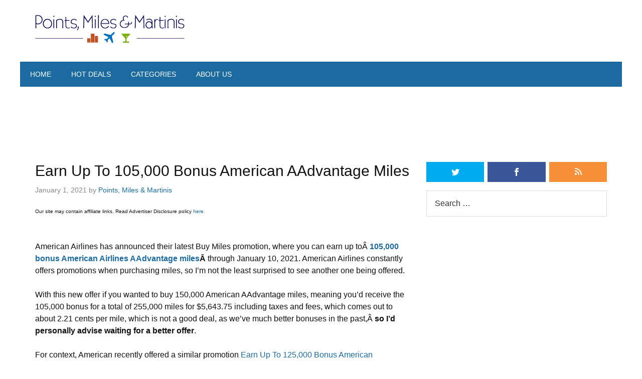

--- FILE ---
content_type: text/html; charset=UTF-8
request_url: https://pointsmilesandmartinis.boardingarea.com/2021/01/earn-up-to-105000-bonus-american-aadvantage-miles-2/
body_size: 23812
content:




<!DOCTYPE html>

<!--[if lt IE 7]>      <html lang="en-US" class="no-js lt-ie9 lt-ie8 lt-ie7"> <![endif]-->
<!--[if IE 7]>         <html lang="en-US" class="no-js lt-ie9 lt-ie8"> <![endif]-->
<!--[if IE 8]>         <html lang="en-US" class="no-js lt-ie9"> <![endif]-->
<!--[if gt IE 8]><!--> <html lang="en-US" class="no-js"> <!--<![endif]-->

<head>

	<!-- Meta Info -->
	<meta charset="UTF-8">
	<meta http-equiv="X-UA-Compatible" content="IE=edge">
	<title>Earn Up To 105,000 Bonus American AAdvantage Miles - Points Miles &amp; Martinis</title>

	<!-- Mobile Specific Meta Info -->
	<meta name="viewport" content="width=device-width, initial-scale=1, maximum-scale=1">

	<!-- Profile & Pingback -->
	<link rel="profile" href="http://gmpg.org/xfn/11">
	<link rel="pingback" href="https://pointsmilesandmartinis.boardingarea.com/xmlrpc.php">

	
		
	
		
	
	<script>var et_site_url='https://pointsmilesandmartinis.boardingarea.com';var et_post_id='63308';function et_core_page_resource_fallback(a,b){"undefined"===typeof b&&(b=a.sheet.cssRules&&0===a.sheet.cssRules.length);b&&(a.onerror=null,a.onload=null,a.href?a.href=et_site_url+"/?et_core_page_resource="+a.id+et_post_id:a.src&&(a.src=et_site_url+"/?et_core_page_resource="+a.id+et_post_id))}
</script><meta name='robots' content='index, follow, max-image-preview:large, max-snippet:-1, max-video-preview:-1' />
	<style>img:is([sizes="auto" i], [sizes^="auto," i]) { contain-intrinsic-size: 3000px 1500px }</style>
	
	<!-- This site is optimized with the Yoast SEO plugin v26.8 - https://yoast.com/product/yoast-seo-wordpress/ -->
	<meta name="description" content="American Airlines is offering a promotion where you can earn up to 105,000 bonus AAdvantage miles when buying miles." />
	<link rel="canonical" href="https://pointsmilesandmartinis.boardingarea.com/2021/01/earn-up-to-105000-bonus-american-aadvantage-miles-2/" />
	<meta property="og:locale" content="en_US" />
	<meta property="og:type" content="article" />
	<meta property="og:title" content="Earn Up To 105,000 Bonus American AAdvantage Miles - Points Miles &amp; Martinis" />
	<meta property="og:description" content="American Airlines is offering a promotion where you can earn up to 105,000 bonus AAdvantage miles when buying miles." />
	<meta property="og:url" content="https://pointsmilesandmartinis.boardingarea.com/2021/01/earn-up-to-105000-bonus-american-aadvantage-miles-2/" />
	<meta property="og:site_name" content="Points Miles &amp; Martinis" />
	<meta property="article:publisher" content="https://www.facebook.com/pointsmilesmartinis/" />
	<meta property="article:published_time" content="2021-01-02T00:59:22+00:00" />
	<meta property="article:modified_time" content="2023-10-18T00:54:19+00:00" />
	<meta property="og:image" content="https://pointsmilesandmartinis.boardingarea.com/wp-content/uploads/2020/10/American-Airlines.jpg" />
	<meta property="og:image:width" content="1200" />
	<meta property="og:image:height" content="628" />
	<meta property="og:image:type" content="image/jpeg" />
	<meta name="author" content="Points, Miles &amp; Martinis" />
	<meta name="twitter:label1" content="Written by" />
	<meta name="twitter:data1" content="Points, Miles &amp; Martinis" />
	<meta name="twitter:label2" content="Est. reading time" />
	<meta name="twitter:data2" content="2 minutes" />
	<script type="application/ld+json" class="yoast-schema-graph">{"@context":"https://schema.org","@graph":[{"@type":"Article","@id":"https://pointsmilesandmartinis.boardingarea.com/2021/01/earn-up-to-105000-bonus-american-aadvantage-miles-2/#article","isPartOf":{"@id":"https://pointsmilesandmartinis.boardingarea.com/2021/01/earn-up-to-105000-bonus-american-aadvantage-miles-2/"},"author":{"name":"Points, Miles &amp; Martinis","@id":"https://pointsmilesandmartinis.boardingarea.com/#/schema/person/4e75ddc764c88db4389d9cabaed2777f"},"headline":"Earn Up To 105,000 Bonus American AAdvantage Miles","datePublished":"2021-01-02T00:59:22+00:00","dateModified":"2023-10-18T00:54:19+00:00","mainEntityOfPage":{"@id":"https://pointsmilesandmartinis.boardingarea.com/2021/01/earn-up-to-105000-bonus-american-aadvantage-miles-2/"},"wordCount":439,"commentCount":0,"image":{"@id":"https://pointsmilesandmartinis.boardingarea.com/2021/01/earn-up-to-105000-bonus-american-aadvantage-miles-2/#primaryimage"},"thumbnailUrl":"https://pointsmilesandmartinis.boardingarea.com/wp-content/uploads/2020/10/American-Airlines.jpg","keywords":["American Airlines"],"articleSection":["American Airlines"],"inLanguage":"en-US","potentialAction":[{"@type":"CommentAction","name":"Comment","target":["https://pointsmilesandmartinis.boardingarea.com/2021/01/earn-up-to-105000-bonus-american-aadvantage-miles-2/#respond"]}]},{"@type":"WebPage","@id":"https://pointsmilesandmartinis.boardingarea.com/2021/01/earn-up-to-105000-bonus-american-aadvantage-miles-2/","url":"https://pointsmilesandmartinis.boardingarea.com/2021/01/earn-up-to-105000-bonus-american-aadvantage-miles-2/","name":"Earn Up To 105,000 Bonus American AAdvantage Miles - Points Miles &amp; Martinis","isPartOf":{"@id":"https://pointsmilesandmartinis.boardingarea.com/#website"},"primaryImageOfPage":{"@id":"https://pointsmilesandmartinis.boardingarea.com/2021/01/earn-up-to-105000-bonus-american-aadvantage-miles-2/#primaryimage"},"image":{"@id":"https://pointsmilesandmartinis.boardingarea.com/2021/01/earn-up-to-105000-bonus-american-aadvantage-miles-2/#primaryimage"},"thumbnailUrl":"https://pointsmilesandmartinis.boardingarea.com/wp-content/uploads/2020/10/American-Airlines.jpg","datePublished":"2021-01-02T00:59:22+00:00","dateModified":"2023-10-18T00:54:19+00:00","author":{"@id":"https://pointsmilesandmartinis.boardingarea.com/#/schema/person/4e75ddc764c88db4389d9cabaed2777f"},"description":"American Airlines is offering a promotion where you can earn up to 105,000 bonus AAdvantage miles when buying miles.","breadcrumb":{"@id":"https://pointsmilesandmartinis.boardingarea.com/2021/01/earn-up-to-105000-bonus-american-aadvantage-miles-2/#breadcrumb"},"inLanguage":"en-US","potentialAction":[{"@type":"ReadAction","target":["https://pointsmilesandmartinis.boardingarea.com/2021/01/earn-up-to-105000-bonus-american-aadvantage-miles-2/"]}]},{"@type":"ImageObject","inLanguage":"en-US","@id":"https://pointsmilesandmartinis.boardingarea.com/2021/01/earn-up-to-105000-bonus-american-aadvantage-miles-2/#primaryimage","url":"https://pointsmilesandmartinis.boardingarea.com/wp-content/uploads/2020/10/American-Airlines.jpg","contentUrl":"https://pointsmilesandmartinis.boardingarea.com/wp-content/uploads/2020/10/American-Airlines.jpg","width":1200,"height":628,"caption":"an airplane flying over a field"},{"@type":"BreadcrumbList","@id":"https://pointsmilesandmartinis.boardingarea.com/2021/01/earn-up-to-105000-bonus-american-aadvantage-miles-2/#breadcrumb","itemListElement":[{"@type":"ListItem","position":1,"name":"Home","item":"https://pointsmilesandmartinis.boardingarea.com/"},{"@type":"ListItem","position":2,"name":"Earn Up To 105,000 Bonus American AAdvantage Miles"}]},{"@type":"WebSite","@id":"https://pointsmilesandmartinis.boardingarea.com/#website","url":"https://pointsmilesandmartinis.boardingarea.com/","name":"Points Miles &amp; Martinis","description":"Latest on Airlines, Hotels, and Best Credit Card Deals","potentialAction":[{"@type":"SearchAction","target":{"@type":"EntryPoint","urlTemplate":"https://pointsmilesandmartinis.boardingarea.com/?s={search_term_string}"},"query-input":{"@type":"PropertyValueSpecification","valueRequired":true,"valueName":"search_term_string"}}],"inLanguage":"en-US"},{"@type":"Person","@id":"https://pointsmilesandmartinis.boardingarea.com/#/schema/person/4e75ddc764c88db4389d9cabaed2777f","name":"Points, Miles &amp; Martinis","image":{"@type":"ImageObject","inLanguage":"en-US","@id":"https://pointsmilesandmartinis.boardingarea.com/#/schema/person/image/","url":"https://secure.gravatar.com/avatar/f976dffa08bd2752afb99717e1245012be3c1ee26a71b9541850cbf05426fd24?s=96&r=g","contentUrl":"https://secure.gravatar.com/avatar/f976dffa08bd2752afb99717e1245012be3c1ee26a71b9541850cbf05426fd24?s=96&r=g","caption":"Points, Miles &amp; Martinis"},"description":"Here at Points, Miles and Martinis, we love all things travel. We focus on topics relating to travel including destinations, airline, hotel, car rental and credit card reward programs. Our goal is to help people travel better. - See more at our About Us page.","sameAs":["http://www.pointsmilesandmartinis.com","https://x.com/https://twitter.com/#!/WeeklyFlyer"],"url":"https://pointsmilesandmartinis.boardingarea.com/author/pointsmilesmartinis/"}]}</script>
	<!-- / Yoast SEO plugin. -->


<link rel='dns-prefetch' href='//secure.gravatar.com' />
<link rel='dns-prefetch' href='//stats.wp.com' />
<link rel='dns-prefetch' href='//fonts.googleapis.com' />
<link rel='dns-prefetch' href='//v0.wordpress.com' />
<link rel='dns-prefetch' href='//widgets.wp.com' />
<link rel='dns-prefetch' href='//s0.wp.com' />
<link rel='dns-prefetch' href='//0.gravatar.com' />
<link rel='dns-prefetch' href='//1.gravatar.com' />
<link rel='dns-prefetch' href='//2.gravatar.com' />
<link rel="alternate" type="application/rss+xml" title="Points Miles &amp; Martinis &raquo; Feed" href="https://pointsmilesandmartinis.boardingarea.com/feed/" />
<link rel="alternate" type="application/rss+xml" title="Points Miles &amp; Martinis &raquo; Comments Feed" href="https://pointsmilesandmartinis.boardingarea.com/comments/feed/" />
<link rel="alternate" type="application/rss+xml" title="Points Miles &amp; Martinis &raquo; Earn Up To 105,000 Bonus American AAdvantage Miles Comments Feed" href="https://pointsmilesandmartinis.boardingarea.com/2021/01/earn-up-to-105000-bonus-american-aadvantage-miles-2/feed/" />
<script type="text/javascript">
/* <![CDATA[ */
window._wpemojiSettings = {"baseUrl":"https:\/\/s.w.org\/images\/core\/emoji\/16.0.1\/72x72\/","ext":".png","svgUrl":"https:\/\/s.w.org\/images\/core\/emoji\/16.0.1\/svg\/","svgExt":".svg","source":{"concatemoji":"https:\/\/pointsmilesandmartinis.boardingarea.com\/wp-includes\/js\/wp-emoji-release.min.js?ver=6.8.3"}};
/*! This file is auto-generated */
!function(s,n){var o,i,e;function c(e){try{var t={supportTests:e,timestamp:(new Date).valueOf()};sessionStorage.setItem(o,JSON.stringify(t))}catch(e){}}function p(e,t,n){e.clearRect(0,0,e.canvas.width,e.canvas.height),e.fillText(t,0,0);var t=new Uint32Array(e.getImageData(0,0,e.canvas.width,e.canvas.height).data),a=(e.clearRect(0,0,e.canvas.width,e.canvas.height),e.fillText(n,0,0),new Uint32Array(e.getImageData(0,0,e.canvas.width,e.canvas.height).data));return t.every(function(e,t){return e===a[t]})}function u(e,t){e.clearRect(0,0,e.canvas.width,e.canvas.height),e.fillText(t,0,0);for(var n=e.getImageData(16,16,1,1),a=0;a<n.data.length;a++)if(0!==n.data[a])return!1;return!0}function f(e,t,n,a){switch(t){case"flag":return n(e,"\ud83c\udff3\ufe0f\u200d\u26a7\ufe0f","\ud83c\udff3\ufe0f\u200b\u26a7\ufe0f")?!1:!n(e,"\ud83c\udde8\ud83c\uddf6","\ud83c\udde8\u200b\ud83c\uddf6")&&!n(e,"\ud83c\udff4\udb40\udc67\udb40\udc62\udb40\udc65\udb40\udc6e\udb40\udc67\udb40\udc7f","\ud83c\udff4\u200b\udb40\udc67\u200b\udb40\udc62\u200b\udb40\udc65\u200b\udb40\udc6e\u200b\udb40\udc67\u200b\udb40\udc7f");case"emoji":return!a(e,"\ud83e\udedf")}return!1}function g(e,t,n,a){var r="undefined"!=typeof WorkerGlobalScope&&self instanceof WorkerGlobalScope?new OffscreenCanvas(300,150):s.createElement("canvas"),o=r.getContext("2d",{willReadFrequently:!0}),i=(o.textBaseline="top",o.font="600 32px Arial",{});return e.forEach(function(e){i[e]=t(o,e,n,a)}),i}function t(e){var t=s.createElement("script");t.src=e,t.defer=!0,s.head.appendChild(t)}"undefined"!=typeof Promise&&(o="wpEmojiSettingsSupports",i=["flag","emoji"],n.supports={everything:!0,everythingExceptFlag:!0},e=new Promise(function(e){s.addEventListener("DOMContentLoaded",e,{once:!0})}),new Promise(function(t){var n=function(){try{var e=JSON.parse(sessionStorage.getItem(o));if("object"==typeof e&&"number"==typeof e.timestamp&&(new Date).valueOf()<e.timestamp+604800&&"object"==typeof e.supportTests)return e.supportTests}catch(e){}return null}();if(!n){if("undefined"!=typeof Worker&&"undefined"!=typeof OffscreenCanvas&&"undefined"!=typeof URL&&URL.createObjectURL&&"undefined"!=typeof Blob)try{var e="postMessage("+g.toString()+"("+[JSON.stringify(i),f.toString(),p.toString(),u.toString()].join(",")+"));",a=new Blob([e],{type:"text/javascript"}),r=new Worker(URL.createObjectURL(a),{name:"wpTestEmojiSupports"});return void(r.onmessage=function(e){c(n=e.data),r.terminate(),t(n)})}catch(e){}c(n=g(i,f,p,u))}t(n)}).then(function(e){for(var t in e)n.supports[t]=e[t],n.supports.everything=n.supports.everything&&n.supports[t],"flag"!==t&&(n.supports.everythingExceptFlag=n.supports.everythingExceptFlag&&n.supports[t]);n.supports.everythingExceptFlag=n.supports.everythingExceptFlag&&!n.supports.flag,n.DOMReady=!1,n.readyCallback=function(){n.DOMReady=!0}}).then(function(){return e}).then(function(){var e;n.supports.everything||(n.readyCallback(),(e=n.source||{}).concatemoji?t(e.concatemoji):e.wpemoji&&e.twemoji&&(t(e.twemoji),t(e.wpemoji)))}))}((window,document),window._wpemojiSettings);
/* ]]> */
</script>
<link rel='stylesheet' id='jetpack_related-posts-css' href='https://pointsmilesandmartinis.boardingarea.com/wp-content/plugins/jetpack/modules/related-posts/related-posts.css?ver=20240116' type='text/css' media='all' />
<style id='wp-emoji-styles-inline-css' type='text/css'>

	img.wp-smiley, img.emoji {
		display: inline !important;
		border: none !important;
		box-shadow: none !important;
		height: 1em !important;
		width: 1em !important;
		margin: 0 0.07em !important;
		vertical-align: -0.1em !important;
		background: none !important;
		padding: 0 !important;
	}
</style>
<link rel='stylesheet' id='wp-block-library-css' href='https://pointsmilesandmartinis.boardingarea.com/wp-includes/css/dist/block-library/style.min.css?ver=6.8.3' type='text/css' media='all' />
<style id='classic-theme-styles-inline-css' type='text/css'>
/*! This file is auto-generated */
.wp-block-button__link{color:#fff;background-color:#32373c;border-radius:9999px;box-shadow:none;text-decoration:none;padding:calc(.667em + 2px) calc(1.333em + 2px);font-size:1.125em}.wp-block-file__button{background:#32373c;color:#fff;text-decoration:none}
</style>
<link rel='stylesheet' id='mediaelement-css' href='https://pointsmilesandmartinis.boardingarea.com/wp-includes/js/mediaelement/mediaelementplayer-legacy.min.css?ver=4.2.17' type='text/css' media='all' />
<link rel='stylesheet' id='wp-mediaelement-css' href='https://pointsmilesandmartinis.boardingarea.com/wp-includes/js/mediaelement/wp-mediaelement.min.css?ver=6.8.3' type='text/css' media='all' />
<style id='jetpack-sharing-buttons-style-inline-css' type='text/css'>
.jetpack-sharing-buttons__services-list{display:flex;flex-direction:row;flex-wrap:wrap;gap:0;list-style-type:none;margin:5px;padding:0}.jetpack-sharing-buttons__services-list.has-small-icon-size{font-size:12px}.jetpack-sharing-buttons__services-list.has-normal-icon-size{font-size:16px}.jetpack-sharing-buttons__services-list.has-large-icon-size{font-size:24px}.jetpack-sharing-buttons__services-list.has-huge-icon-size{font-size:36px}@media print{.jetpack-sharing-buttons__services-list{display:none!important}}.editor-styles-wrapper .wp-block-jetpack-sharing-buttons{gap:0;padding-inline-start:0}ul.jetpack-sharing-buttons__services-list.has-background{padding:1.25em 2.375em}
</style>
<style id='global-styles-inline-css' type='text/css'>
:root{--wp--preset--aspect-ratio--square: 1;--wp--preset--aspect-ratio--4-3: 4/3;--wp--preset--aspect-ratio--3-4: 3/4;--wp--preset--aspect-ratio--3-2: 3/2;--wp--preset--aspect-ratio--2-3: 2/3;--wp--preset--aspect-ratio--16-9: 16/9;--wp--preset--aspect-ratio--9-16: 9/16;--wp--preset--color--black: #000000;--wp--preset--color--cyan-bluish-gray: #abb8c3;--wp--preset--color--white: #ffffff;--wp--preset--color--pale-pink: #f78da7;--wp--preset--color--vivid-red: #cf2e2e;--wp--preset--color--luminous-vivid-orange: #ff6900;--wp--preset--color--luminous-vivid-amber: #fcb900;--wp--preset--color--light-green-cyan: #7bdcb5;--wp--preset--color--vivid-green-cyan: #00d084;--wp--preset--color--pale-cyan-blue: #8ed1fc;--wp--preset--color--vivid-cyan-blue: #0693e3;--wp--preset--color--vivid-purple: #9b51e0;--wp--preset--gradient--vivid-cyan-blue-to-vivid-purple: linear-gradient(135deg,rgba(6,147,227,1) 0%,rgb(155,81,224) 100%);--wp--preset--gradient--light-green-cyan-to-vivid-green-cyan: linear-gradient(135deg,rgb(122,220,180) 0%,rgb(0,208,130) 100%);--wp--preset--gradient--luminous-vivid-amber-to-luminous-vivid-orange: linear-gradient(135deg,rgba(252,185,0,1) 0%,rgba(255,105,0,1) 100%);--wp--preset--gradient--luminous-vivid-orange-to-vivid-red: linear-gradient(135deg,rgba(255,105,0,1) 0%,rgb(207,46,46) 100%);--wp--preset--gradient--very-light-gray-to-cyan-bluish-gray: linear-gradient(135deg,rgb(238,238,238) 0%,rgb(169,184,195) 100%);--wp--preset--gradient--cool-to-warm-spectrum: linear-gradient(135deg,rgb(74,234,220) 0%,rgb(151,120,209) 20%,rgb(207,42,186) 40%,rgb(238,44,130) 60%,rgb(251,105,98) 80%,rgb(254,248,76) 100%);--wp--preset--gradient--blush-light-purple: linear-gradient(135deg,rgb(255,206,236) 0%,rgb(152,150,240) 100%);--wp--preset--gradient--blush-bordeaux: linear-gradient(135deg,rgb(254,205,165) 0%,rgb(254,45,45) 50%,rgb(107,0,62) 100%);--wp--preset--gradient--luminous-dusk: linear-gradient(135deg,rgb(255,203,112) 0%,rgb(199,81,192) 50%,rgb(65,88,208) 100%);--wp--preset--gradient--pale-ocean: linear-gradient(135deg,rgb(255,245,203) 0%,rgb(182,227,212) 50%,rgb(51,167,181) 100%);--wp--preset--gradient--electric-grass: linear-gradient(135deg,rgb(202,248,128) 0%,rgb(113,206,126) 100%);--wp--preset--gradient--midnight: linear-gradient(135deg,rgb(2,3,129) 0%,rgb(40,116,252) 100%);--wp--preset--font-size--small: 13px;--wp--preset--font-size--medium: 20px;--wp--preset--font-size--large: 36px;--wp--preset--font-size--x-large: 42px;--wp--preset--spacing--20: 0.44rem;--wp--preset--spacing--30: 0.67rem;--wp--preset--spacing--40: 1rem;--wp--preset--spacing--50: 1.5rem;--wp--preset--spacing--60: 2.25rem;--wp--preset--spacing--70: 3.38rem;--wp--preset--spacing--80: 5.06rem;--wp--preset--shadow--natural: 6px 6px 9px rgba(0, 0, 0, 0.2);--wp--preset--shadow--deep: 12px 12px 50px rgba(0, 0, 0, 0.4);--wp--preset--shadow--sharp: 6px 6px 0px rgba(0, 0, 0, 0.2);--wp--preset--shadow--outlined: 6px 6px 0px -3px rgba(255, 255, 255, 1), 6px 6px rgba(0, 0, 0, 1);--wp--preset--shadow--crisp: 6px 6px 0px rgba(0, 0, 0, 1);}:where(.is-layout-flex){gap: 0.5em;}:where(.is-layout-grid){gap: 0.5em;}body .is-layout-flex{display: flex;}.is-layout-flex{flex-wrap: wrap;align-items: center;}.is-layout-flex > :is(*, div){margin: 0;}body .is-layout-grid{display: grid;}.is-layout-grid > :is(*, div){margin: 0;}:where(.wp-block-columns.is-layout-flex){gap: 2em;}:where(.wp-block-columns.is-layout-grid){gap: 2em;}:where(.wp-block-post-template.is-layout-flex){gap: 1.25em;}:where(.wp-block-post-template.is-layout-grid){gap: 1.25em;}.has-black-color{color: var(--wp--preset--color--black) !important;}.has-cyan-bluish-gray-color{color: var(--wp--preset--color--cyan-bluish-gray) !important;}.has-white-color{color: var(--wp--preset--color--white) !important;}.has-pale-pink-color{color: var(--wp--preset--color--pale-pink) !important;}.has-vivid-red-color{color: var(--wp--preset--color--vivid-red) !important;}.has-luminous-vivid-orange-color{color: var(--wp--preset--color--luminous-vivid-orange) !important;}.has-luminous-vivid-amber-color{color: var(--wp--preset--color--luminous-vivid-amber) !important;}.has-light-green-cyan-color{color: var(--wp--preset--color--light-green-cyan) !important;}.has-vivid-green-cyan-color{color: var(--wp--preset--color--vivid-green-cyan) !important;}.has-pale-cyan-blue-color{color: var(--wp--preset--color--pale-cyan-blue) !important;}.has-vivid-cyan-blue-color{color: var(--wp--preset--color--vivid-cyan-blue) !important;}.has-vivid-purple-color{color: var(--wp--preset--color--vivid-purple) !important;}.has-black-background-color{background-color: var(--wp--preset--color--black) !important;}.has-cyan-bluish-gray-background-color{background-color: var(--wp--preset--color--cyan-bluish-gray) !important;}.has-white-background-color{background-color: var(--wp--preset--color--white) !important;}.has-pale-pink-background-color{background-color: var(--wp--preset--color--pale-pink) !important;}.has-vivid-red-background-color{background-color: var(--wp--preset--color--vivid-red) !important;}.has-luminous-vivid-orange-background-color{background-color: var(--wp--preset--color--luminous-vivid-orange) !important;}.has-luminous-vivid-amber-background-color{background-color: var(--wp--preset--color--luminous-vivid-amber) !important;}.has-light-green-cyan-background-color{background-color: var(--wp--preset--color--light-green-cyan) !important;}.has-vivid-green-cyan-background-color{background-color: var(--wp--preset--color--vivid-green-cyan) !important;}.has-pale-cyan-blue-background-color{background-color: var(--wp--preset--color--pale-cyan-blue) !important;}.has-vivid-cyan-blue-background-color{background-color: var(--wp--preset--color--vivid-cyan-blue) !important;}.has-vivid-purple-background-color{background-color: var(--wp--preset--color--vivid-purple) !important;}.has-black-border-color{border-color: var(--wp--preset--color--black) !important;}.has-cyan-bluish-gray-border-color{border-color: var(--wp--preset--color--cyan-bluish-gray) !important;}.has-white-border-color{border-color: var(--wp--preset--color--white) !important;}.has-pale-pink-border-color{border-color: var(--wp--preset--color--pale-pink) !important;}.has-vivid-red-border-color{border-color: var(--wp--preset--color--vivid-red) !important;}.has-luminous-vivid-orange-border-color{border-color: var(--wp--preset--color--luminous-vivid-orange) !important;}.has-luminous-vivid-amber-border-color{border-color: var(--wp--preset--color--luminous-vivid-amber) !important;}.has-light-green-cyan-border-color{border-color: var(--wp--preset--color--light-green-cyan) !important;}.has-vivid-green-cyan-border-color{border-color: var(--wp--preset--color--vivid-green-cyan) !important;}.has-pale-cyan-blue-border-color{border-color: var(--wp--preset--color--pale-cyan-blue) !important;}.has-vivid-cyan-blue-border-color{border-color: var(--wp--preset--color--vivid-cyan-blue) !important;}.has-vivid-purple-border-color{border-color: var(--wp--preset--color--vivid-purple) !important;}.has-vivid-cyan-blue-to-vivid-purple-gradient-background{background: var(--wp--preset--gradient--vivid-cyan-blue-to-vivid-purple) !important;}.has-light-green-cyan-to-vivid-green-cyan-gradient-background{background: var(--wp--preset--gradient--light-green-cyan-to-vivid-green-cyan) !important;}.has-luminous-vivid-amber-to-luminous-vivid-orange-gradient-background{background: var(--wp--preset--gradient--luminous-vivid-amber-to-luminous-vivid-orange) !important;}.has-luminous-vivid-orange-to-vivid-red-gradient-background{background: var(--wp--preset--gradient--luminous-vivid-orange-to-vivid-red) !important;}.has-very-light-gray-to-cyan-bluish-gray-gradient-background{background: var(--wp--preset--gradient--very-light-gray-to-cyan-bluish-gray) !important;}.has-cool-to-warm-spectrum-gradient-background{background: var(--wp--preset--gradient--cool-to-warm-spectrum) !important;}.has-blush-light-purple-gradient-background{background: var(--wp--preset--gradient--blush-light-purple) !important;}.has-blush-bordeaux-gradient-background{background: var(--wp--preset--gradient--blush-bordeaux) !important;}.has-luminous-dusk-gradient-background{background: var(--wp--preset--gradient--luminous-dusk) !important;}.has-pale-ocean-gradient-background{background: var(--wp--preset--gradient--pale-ocean) !important;}.has-electric-grass-gradient-background{background: var(--wp--preset--gradient--electric-grass) !important;}.has-midnight-gradient-background{background: var(--wp--preset--gradient--midnight) !important;}.has-small-font-size{font-size: var(--wp--preset--font-size--small) !important;}.has-medium-font-size{font-size: var(--wp--preset--font-size--medium) !important;}.has-large-font-size{font-size: var(--wp--preset--font-size--large) !important;}.has-x-large-font-size{font-size: var(--wp--preset--font-size--x-large) !important;}
:where(.wp-block-post-template.is-layout-flex){gap: 1.25em;}:where(.wp-block-post-template.is-layout-grid){gap: 1.25em;}
:where(.wp-block-columns.is-layout-flex){gap: 2em;}:where(.wp-block-columns.is-layout-grid){gap: 2em;}
:root :where(.wp-block-pullquote){font-size: 1.5em;line-height: 1.6;}
</style>
<link rel='stylesheet' id='avatar-manager-css' href='https://pointsmilesandmartinis.boardingarea.com/wp-content/plugins/avatar-manager/assets/css/avatar-manager.min.css?ver=1.2.1' type='text/css' media='all' />
<link rel='stylesheet' id='responsive-lightbox-nivo-css' href='https://pointsmilesandmartinis.boardingarea.com/wp-content/plugins/responsive-lightbox/assets/nivo/nivo-lightbox.min.css?ver=1.3.1' type='text/css' media='all' />
<link rel='stylesheet' id='responsive-lightbox-nivo-default-css' href='https://pointsmilesandmartinis.boardingarea.com/wp-content/plugins/responsive-lightbox/assets/nivo/themes/default/default.css?ver=1.3.1' type='text/css' media='all' />
<link rel='stylesheet' id='wp-polls-css' href='https://pointsmilesandmartinis.boardingarea.com/wp-content/plugins/wp-polls/polls-css.css?ver=2.77.3' type='text/css' media='all' />
<style id='wp-polls-inline-css' type='text/css'>
.wp-polls .pollbar {
	margin: 1px;
	font-size: 6px;
	line-height: 8px;
	height: 8px;
	background-image: url('https://pointsmilesandmartinis.boardingarea.com/wp-content/plugins/wp-polls/images/default/pollbg.gif');
	border: 1px solid #c8c8c8;
}

</style>
<link rel='stylesheet' id='et_monarch-css-css' href='https://pointsmilesandmartinis.boardingarea.com/wp-content/plugins/monarch/css/style.css?ver=1.4.14' type='text/css' media='all' />
<link rel='stylesheet' id='et-gf-open-sans-css' href='https://fonts.googleapis.com/css?family=Open+Sans%3A400%2C700&#038;ver=1.3.12' type='text/css' media='all' />
<link rel='stylesheet' id='font-awesome-css' href='https://pointsmilesandmartinis.boardingarea.com/wp-content/themes/boardingarea/css/font-awesome.min.css?ver=4.1.0' type='text/css' media='all' />
<link rel='stylesheet' id='roboto-css' href='http://fonts.googleapis.com/css?family=Roboto%3A400%2C100%2C100italic%2C300%2C300italic%2C400italic%2C500%2C500italic%2C700%2C700italic%2C900%2C900italic&#038;ver=1.0.0' type='text/css' media='all' />
<link rel='stylesheet' id='roboto-slab-css' href='http://fonts.googleapis.com/css?family=Roboto+Slab%3A400%2C100%2C300%2C700&#038;ver=1.0.0' type='text/css' media='all' />
<link rel='stylesheet' id='boardingarea-style-css' href='https://pointsmilesandmartinis.boardingarea.com/wp-content/themes/boardingarea/css/main.css?ver=1.0.0' type='text/css' media='all' />
<link rel='stylesheet' id='pmm-style-css' href='https://pointsmilesandmartinis.boardingarea.com/wp-content/themes/points_miles_and_martinis/style.css?ver=1.0.2' type='text/css' media='all' />
<link rel='stylesheet' id='jetpack_likes-css' href='https://pointsmilesandmartinis.boardingarea.com/wp-content/plugins/jetpack/modules/likes/style.css?ver=15.4' type='text/css' media='all' />
<style id='jetpack_facebook_likebox-inline-css' type='text/css'>
.widget_facebook_likebox {
	overflow: hidden;
}

</style>
<link rel='stylesheet' id='post-ratings-raty-css' href='https://pointsmilesandmartinis.boardingarea.com/wp-content/plugins/post-ratings/assets/jquery.raty.css?ver=3.0' type='text/css' media='all' />
	<!-- Google Analytics Tracking Code -->
	<script>
		(function(i,s,o,g,r,a,m){i['GoogleAnalyticsObject']=r;i[r]=i[r]||function(){
		(i[r].q=i[r].q||[]).push(arguments)},i[r].l=1*new Date();a=s.createElement(o),
		m=s.getElementsByTagName(o)[0];a.async=1;a.src=g;m.parentNode.insertBefore(a,m)
		})(window,document,'script','https://www.google-analytics.com/analytics.js','ga');

		ga('create', 'UA-317212-10', 'auto');

					var dimension1Value = 'pointsmilesmartinis';
			ga('set', 'dimension1', dimension1Value);
							var dimension2Value = 'American Airlines';
				ga('set', 'dimension2', dimension2Value);
								var dimension3Value = 'American Airlines';
				ga('set', 'dimension3', dimension3Value);
				
		ga('send', 'pageview');
	</script>
	<script type="text/javascript" id="jetpack_related-posts-js-extra">
/* <![CDATA[ */
var related_posts_js_options = {"post_heading":"h4"};
/* ]]> */
</script>
<script type="text/javascript" src="https://pointsmilesandmartinis.boardingarea.com/wp-content/plugins/jetpack/_inc/build/related-posts/related-posts.min.js?ver=20240116" id="jetpack_related-posts-js"></script>
<script type="text/javascript" src="https://pointsmilesandmartinis.boardingarea.com/wp-includes/js/jquery/jquery.min.js?ver=3.7.1" id="jquery-core-js"></script>
<script type="text/javascript" src="https://pointsmilesandmartinis.boardingarea.com/wp-includes/js/jquery/jquery-migrate.min.js?ver=3.4.1" id="jquery-migrate-js"></script>
<script type="text/javascript" src="https://pointsmilesandmartinis.boardingarea.com/wp-content/plugins/avatar-manager/assets/js/avatar-manager.min.js?ver=1.2.1" id="avatar-manager-js"></script>
<script type="text/javascript" src="https://pointsmilesandmartinis.boardingarea.com/wp-content/plugins/responsive-lightbox/assets/dompurify/purify.min.js?ver=3.3.1" id="dompurify-js"></script>
<script type="text/javascript" id="responsive-lightbox-sanitizer-js-before">
/* <![CDATA[ */
window.RLG = window.RLG || {}; window.RLG.sanitizeAllowedHosts = ["youtube.com","www.youtube.com","youtu.be","vimeo.com","player.vimeo.com"];
/* ]]> */
</script>
<script type="text/javascript" src="https://pointsmilesandmartinis.boardingarea.com/wp-content/plugins/responsive-lightbox/js/sanitizer.js?ver=2.6.1" id="responsive-lightbox-sanitizer-js"></script>
<script type="text/javascript" src="https://pointsmilesandmartinis.boardingarea.com/wp-content/plugins/responsive-lightbox/assets/nivo/nivo-lightbox.min.js?ver=1.3.1" id="responsive-lightbox-nivo-js"></script>
<script type="text/javascript" src="https://pointsmilesandmartinis.boardingarea.com/wp-includes/js/underscore.min.js?ver=1.13.7" id="underscore-js"></script>
<script type="text/javascript" src="https://pointsmilesandmartinis.boardingarea.com/wp-content/plugins/responsive-lightbox/assets/infinitescroll/infinite-scroll.pkgd.min.js?ver=4.0.1" id="responsive-lightbox-infinite-scroll-js"></script>
<script type="text/javascript" id="responsive-lightbox-js-before">
/* <![CDATA[ */
var rlArgs = {"script":"nivo","selector":"lightbox","customEvents":"","activeGalleries":true,"effect":"fade","clickOverlayToClose":true,"keyboardNav":true,"errorMessage":"The requested content cannot be loaded. Please try again later.","woocommerce_gallery":false,"ajaxurl":"https:\/\/pointsmilesandmartinis.boardingarea.com\/wp-admin\/admin-ajax.php","nonce":"523293f7fa","preview":false,"postId":63308,"scriptExtension":false};
/* ]]> */
</script>
<script type="text/javascript" src="https://pointsmilesandmartinis.boardingarea.com/wp-content/plugins/responsive-lightbox/js/front.js?ver=2.6.1" id="responsive-lightbox-js"></script>
<link rel="https://api.w.org/" href="https://pointsmilesandmartinis.boardingarea.com/wp-json/" /><link rel="alternate" title="JSON" type="application/json" href="https://pointsmilesandmartinis.boardingarea.com/wp-json/wp/v2/posts/63308" /><link rel="EditURI" type="application/rsd+xml" title="RSD" href="https://pointsmilesandmartinis.boardingarea.com/xmlrpc.php?rsd" />
<link rel='shortlink' href='https://wp.me/p3PKg5-gt6' />
<link rel="alternate" title="oEmbed (JSON)" type="application/json+oembed" href="https://pointsmilesandmartinis.boardingarea.com/wp-json/oembed/1.0/embed?url=https%3A%2F%2Fpointsmilesandmartinis.boardingarea.com%2F2021%2F01%2Fearn-up-to-105000-bonus-american-aadvantage-miles-2%2F" />
<link rel="alternate" title="oEmbed (XML)" type="text/xml+oembed" href="https://pointsmilesandmartinis.boardingarea.com/wp-json/oembed/1.0/embed?url=https%3A%2F%2Fpointsmilesandmartinis.boardingarea.com%2F2021%2F01%2Fearn-up-to-105000-bonus-american-aadvantage-miles-2%2F&#038;format=xml" />
<style type="text/css">
/* BoardingPack Ad Manager */
.div-gpt-ad-dynamic-content { margin: 1em auto !important; }
.div-gpt-ad-below-content, .div-gpt-ad-above-content { text-align: center;}

/* EX.CO */
.exp-ui__wrapper.standard .exp-ui__title.exp-ui__state__permanent .exp-ui__animated-text { border-color: #1c6ba0 !important; }

.pbs[data-pbs-position="sticky"][data-pbs-device="mobile"][data-pbs-sticky="upper-misty"] .pbs__player { bottom: initial !important; }
.pbs[data-pbs-position="sticky"][data-pbs-device="mobile"][data-pbs-sticky="upper-misty"] .pbs__player .pb-stream { border-radius: 0 !important; box-shadow: none !important; }

/* Reduce logo space above and below */
.boxed .site-container { margin: 0 auto; }
.title-area { padding: 0px 0px; }
</style>

<link href='http://fonts.googleapis.com/css?family=Quicksand:300,400,700' rel='stylesheet' type='text/css'>

<script charset="utf-8" type="text/javascript">var switchTo5x=true;</script>
<script charset="utf-8" type="text/javascript" src="http://w.sharethis.com/button/buttons.js"></script>
<script charset="utf-8" type="text/javascript">stLight.options({"publisher":"wp.9b61c9dc-3db4-4f6d-8710-7700aea66e93"});var st_type="wordpress3.9.1";</script>
	<!-- Google Publisher Tag -->
	<script type="text/javascript" async src='https://securepubads.g.doubleclick.net/tag/js/gpt.js'></script>
		<script>
				// bidder appnexus
var placement_id = 29426760;	</script>
			<script>
		var googletag = googletag || {};
		googletag.cmd = googletag.cmd || [];
	</script>

	<script>
		var gptadslots = [];
		var gptdynamicadslots = [];
		var gptadhesionadslots = [];
		var gptrichmediaadslots = [];
		googletag.cmd.push(function() {
			var width = window.innerWidth;
			var gptmappings = [];
			gptmappings['AboveContent'] = (function () {
				if (typeof gptabovecontentsizes !== 'undefined') {
					return gptabovecontentsizes;
				}

				if (width >= 1024) {
					return [[728, 90], [970, 90], [970, 250]];
				} else if (width >= 768) {
					return [728, 90];
				} else {
					return [[300, 250], [320, 50], [320, 100]];
				}
			})();
			gptmappings['SidebarTop'] = (function () {
				if (typeof gptsidebartopsizes !== 'undefined') {
					return gptsidebartopsizes;
				}

				if (width >= 1024) {
					return [[160, 600], [300, 250], [300, 600]];
				} else if (width >= 768) {
					return [[160, 600], [300, 250], [300, 600]];
				} else {
					return [[300, 250], [320, 50], [320, 100]];
				}
			})();
			gptmappings['SidebarMiddle'] = (function () {
				if (typeof gptsidebarmiddlesizes !== 'undefined') {
					return gptsidebarmiddlesizes;
				}

				if (width >= 1024) {
					return [[160, 600], [300, 250], [300, 600]];
				} else if (width >= 768) {
					return [[160, 600], [300, 250], [300, 600]];
				} else {
					return [[300, 250], [320, 50], [320, 100]];
				}
			})();
			gptmappings['SidebarBottom'] = (function () {
				if (typeof gptsidebarbottomsizes !== 'undefined') {
					return gptsidebarbottomsizes;
				}

				if (width >= 1024) {
					return [[160, 600], [300, 250], [300, 600]];
				} else if (width >= 768) {
					return [[160, 600], [300, 250], [300, 600]];
				} else {
					return [[300, 250], [320, 50], [320, 100]];
				}
			})();
			gptmappings['InContent'] = (function () {
				if (typeof gptincontentsizes !== 'undefined') {
					return gptincontentsizes;
				}

				if (width >= 1024) {
					return [300, 250];
				} else if (width >= 768) {
					return [300, 250];
				} else {
					return [[300, 250], [320, 50], [320, 100]];
				}
			})();
			gptmappings['BelowContent'] = (function () {
				if (typeof gptbelowcontentsizes !== 'undefined') {
					return gptbelowcontentsizes;
				}

				if (width >= 1024) {
					return [[728, 90], [970, 90], [970, 250]];
				} else if (width >= 768) {
					return [728, 90];
				} else {
					return [[300, 250], [320, 50], [320, 100]];
				}
			})();

			var gptadhesionmappings = [];
			gptadhesionmappings['AdhesionLeaderboard'] = (function () {
				if (width >= 768) {
					return [728, 90];
				} else {
					return [320, 50];
				}
			})();

			gptadslots[0] = googletag.defineSlot('/1019006/BoardingArea_AboveContent', gptmappings['AboveContent'], 'div-gpt-ad-1556913755435-0').addService(googletag.pubads());
			gptadslots[1] = googletag.defineSlot('/1019006/BoardingArea_SidebarTop', gptmappings['SidebarTop'], 'div-gpt-ad-1556913755435-1').addService(googletag.pubads());
			gptadslots[2] = googletag.defineSlot('/1019006/BoardingArea_SidebarMiddle', gptmappings['SidebarMiddle'], 'div-gpt-ad-1556913755435-2').addService(googletag.pubads());
			gptadslots[3] = googletag.defineSlot('/1019006/BoardingArea_SidebarBottom', gptmappings['SidebarBottom'], 'div-gpt-ad-1556913755435-3').addService(googletag.pubads());
			gptadslots[4] = googletag.defineSlot('/1019006/BoardingArea_InContent', gptmappings['InContent'], 'div-gpt-ad-1556913755435-4').addService(googletag.pubads());
			gptadslots[5] = googletag.defineSlot('/1019006/BoardingArea_BelowContent', gptmappings['BelowContent'], 'div-gpt-ad-1556913755435-5').addService(googletag.pubads());

			gptrichmediaadslots[0] = googletag.defineSlot('/1019006/BoardingArea_RichMedia', [1, 1], 'div-gpt-ad-1734093393123-0').addService(googletag.pubads());

						gptadhesionadslots[0] = googletag.defineSlot('/1019006/BoardingArea_AdhesionLeaderboard', gptadhesionmappings['AdhesionLeaderboard'], 'div-gpt-ad-1569340738539-0').setTargeting('refresh', 'true').addService(googletag.pubads());

			googletag.pubads().setTargeting('blogname', ['pointsmilesandmartinis']);
			googletag.pubads().setTargeting('author', ['pointsmilesandmartinis-pointsmilesmartinis']);
			googletag.pubads().enableSingleRequest();
			googletag.pubads().disableInitialLoad();
			googletag.enableServices();
		});
			</script>

		<script type="text/javascript" defer src='https://pointsmilesandmartinis.boardingarea.com/wp-content/plugins/boardingpack/public/js/asc_prebid.js?ver=2.2.16'></script>
	<script type="text/javascript" data-cfasync="false" crossorigin="anonymous" src="https://static.kueezrtb.com/latest.js" id="kueezrtb_latest"></script>
	
		<style type="text/css">
		.div-gpt-ad-above-content {
			min-height: 90px;
		}
		@media (max-width: 1023px) {
			.div-gpt-ad-above-content {
				min-height: 90px;
			}
		}
		@media (max-width: 767px) {
			.div-gpt-ad-above-content {
				min-height: 50px;
			}
		}

		.div-gpt-ad-sidebar-top {
			text-align: center;
			min-height: 250px;
		}
		@media (max-width: 1023px) {
			.div-gpt-ad-sidebar-top {
				min-height: 250px;
			}
		}
		@media (max-width: 767px) {
			.div-gpt-ad-sidebar-top {
				min-height: 50px;
			}
		}

		.div-gpt-ad-sidebar-middle {
			text-align: center;
			min-height: 250px;
		}
		@media (max-width: 1023px) {
			.div-gpt-ad-sidebar-middle {
				min-height: 250px;
			}
		}
		@media (max-width: 767px) {
			.div-gpt-ad-sidebar-middle {
				min-height: 50px;
			}
		}

		.div-gpt-ad-sidebar-bottom {
			text-align: center;
			min-height: 250px;
		}
		@media (max-width: 1023px) {
			.div-gpt-ad-sidebar-bottom {
				min-height: 250px;
			}
		}
		@media (max-width: 767px) {
			.div-gpt-ad-sidebar-bottom {
				min-height: 50px;
			}
		}

		.div-gpt-ad-in-content,
		.div-gpt-ad-dynamic-content {
			text-align: center;
			min-height: 250px;
		}
		@media (max-width: 1023px) {
			.div-gpt-ad-in-content,
			.div-gpt-ad-dynamic-content {
				min-height: 250px;
			}
		}
		@media (max-width: 767px) {
			.div-gpt-ad-in-content,
			.div-gpt-ad-dynamic-content {
				min-height: 50px;
			}
		}

		.div-gpt-ad-below-content {
			min-height: 90px;
		}
		@media (max-width: 1023px) {
			.div-gpt-ad-below-content {
				min-height: 90px;
			}
		}
		@media (max-width: 767px) {
			.div-gpt-ad-below-content {
				min-height: 50px;
			}
		}
	</style>
					<style type="text/css">
			body.adhesion { padding-bottom: 92px !important; }
			@media (max-width: 767px) {
				body.adhesion { padding-bottom: 52px !important; }
			}

			.div-gpt-ad-adhesion-leaderboard-wrap {
				background-color: rgba(255, 255, 255, 0.90);
				border-top: 1px solid #ffffff;
				border-bottom: 1px solid #ffffff;

				bottom: 0;
				left: 0;
				right: 0;
				position: fixed;
				text-align: center;
				width: 100% !important;
				z-index: 2147483647;

				display: flex;
				flex-direction: row;
				align-items: center;
				justify-content: center;

				-webkit-transition: background-color 150ms;
				-moz-transition:    background-color 150ms;
				-ms-transition:     background-color 150ms;
				-o-transition:      background-color 150ms;
				transition:         background-color 150ms;
			}
			.div-gpt-ad-adhesion-leaderboard-wrap { display: none; }
			.div-gpt-ad-adhesion-leaderboard-wrap div,
			.div-gpt-ad-adhesion-leaderboard-wrap iframe {
				margin: 0 !important;
				padding: 0 !important;
			}

			div.div-gpt-ad-adhesion-leaderboard-close {
				cursor: pointer;
				padding: 15px !important;

				display: flex;
				justify-content: center;
			}
			div.div-gpt-ad-adhesion-leaderboard-close svg {
				display: block;
				height: 20px;
				width: 20px;
			}
			div.div-gpt-ad-adhesion-leaderboard-close svg line {
				stroke: #999;
				stroke-width: 2px;
			}
		</style>
			<!-- END Google Publisher Tag -->
		<style>img#wpstats{display:none}</style>
		<style type="text/css" id="et-bloom-custom-css">
					.et_bloom .et_bloom_optin_4 .et_bloom_form_content { background-color: #0071bc !important; } .et_bloom .et_bloom_optin_4 .et_bloom_form_container .et_bloom_form_header { background-color: #ededed !important; } .et_bloom .et_bloom_optin_4 .wedge_edge .triangle { fill: #ededed} .et_bloom .et_bloom_optin_4 .et_bloom_form_content button { background-color: #b63800 !important; } .et_bloom .et_bloom_optin_4 .et_bloom_form_content .et_bloom_fields i { color: #b63800 !important; } .et_bloom .et_bloom_optin_4 .et_bloom_form_content .et_bloom_custom_field_radio i:before { background: #b63800 !important; } .et_bloom .et_bloom_optin_4 .et_bloom_border_solid { border-color: #000051 !important } .et_bloom .et_bloom_optin_4 .et_bloom_form_content button { background-color: #b63800 !important; } .et_bloom .et_bloom_optin_4 .et_bloom_form_container h2, .et_bloom .et_bloom_optin_4 .et_bloom_form_container h2 span, .et_bloom .et_bloom_optin_4 .et_bloom_form_container h2 strong { font-family: "Open Sans", Helvetica, Arial, Lucida, sans-serif; }.et_bloom .et_bloom_optin_4 .et_bloom_form_container p, .et_bloom .et_bloom_optin_4 .et_bloom_form_container p span, .et_bloom .et_bloom_optin_4 .et_bloom_form_container p strong, .et_bloom .et_bloom_optin_4 .et_bloom_form_container form input, .et_bloom .et_bloom_optin_4 .et_bloom_form_container form button span { font-family: "Open Sans", Helvetica, Arial, Lucida, sans-serif; } .et_bloom .et_bloom_optin_5 .et_bloom_form_content { background-color: #0071bc !important; } .et_bloom .et_bloom_optin_5 .et_bloom_form_container .et_bloom_form_header { background-color: #ededed !important; } .et_bloom .et_bloom_optin_5 .wedge_edge .triangle { fill: #ededed} .et_bloom .et_bloom_optin_5 .et_bloom_form_content button { background-color: #b63800 !important; } .et_bloom .et_bloom_optin_5 .et_bloom_form_content .et_bloom_fields i { color: #b63800 !important; } .et_bloom .et_bloom_optin_5 .et_bloom_form_content .et_bloom_custom_field_radio i:before { background: #b63800 !important; } .et_bloom .et_bloom_optin_5 .et_bloom_border_solid { border-color: #000051 !important } .et_bloom .et_bloom_optin_5 .et_bloom_form_content button { background-color: #b63800 !important; } .et_bloom .et_bloom_optin_5 .et_bloom_form_container h2, .et_bloom .et_bloom_optin_5 .et_bloom_form_container h2 span, .et_bloom .et_bloom_optin_5 .et_bloom_form_container h2 strong { font-family: "Open Sans", Helvetica, Arial, Lucida, sans-serif; }.et_bloom .et_bloom_optin_5 .et_bloom_form_container p, .et_bloom .et_bloom_optin_5 .et_bloom_form_container p span, .et_bloom .et_bloom_optin_5 .et_bloom_form_container p strong, .et_bloom .et_bloom_optin_5 .et_bloom_form_container form input, .et_bloom .et_bloom_optin_5 .et_bloom_form_container form button span { font-family: "Open Sans", Helvetica, Arial, Lucida, sans-serif; } 
				</style><link rel="preload" href="https://pointsmilesandmartinis.boardingarea.com/wp-content/plugins/bloom/core/admin/fonts/modules.ttf" as="font" crossorigin="anonymous"><style type="text/css" id="et-social-custom-css">
				 
			</style>	<script>
	jQuery(document).ready(function($){
		function adjustHotDeals() {
			if ( $(window).outerWidth() > 840 ) {
				$feed = $('#hot-deals-box-left');
				$subscribe = $('#hot-deals-box-right');

				$subscribe.css( 'height', 'auto' );
				$feed.css( 'height', 'auto' );

				$feedHeight = $feed.outerHeight();
				$subscribeHeight = $subscribe.outerHeight();

				if ( $feedHeight >= $subscribeHeight ) {
					$subscribe.css( 'height', $feedHeight );
				} else {
					$feed.css( 'height', $subscribeHeight );
				}
			} else {
				$feed = $('#hot-deals-box-left');
				$subscribe = $('#hot-deals-box-right');

				$subscribe.css( 'height', 'auto' );
				$feed.css( 'height', 'auto' );
			}
		}

		$(window).resize(function(){
			adjustHotDeals();
		});

		$(document).ready(function(){
			adjustHotDeals();
		});
	});
	</script>
		<!-- HTML5 and Respond JS -->
	<!--[if lt IE 9]>
		<script type="text/javascript" src="https://pointsmilesandmartinis.boardingarea.com/wp-content/themes/boardingarea/js/html5.js"></script>
			<![endif]-->
		<style type="text/css">
		html { background-color: #ffffff; }
		body { background-color: #ffffff; }

		.site-header { background: #ffffff; }
		.site-title a,
		.site-title a:hover { color: #333333; }
		.site-description { color: #333333; }

			</style>
	<style type="text/css">.recentcomments a{display:inline !important;padding:0 !important;margin:0 !important;}</style>		<style type="text/css" id="wp-custom-css">
			/* category dropdown */
select#cat {
	height: auto!important;
}		</style>
			<!-- Google Analytics (UA) -->
	<script>
	(function(i,s,o,g,r,a,m){i['GoogleAnalyticsObject']=r;i[r]=i[r]||function(){
	(i[r].q=i[r].q||[]).push(arguments)},i[r].l=1*new Date();a=s.createElement(o),
	m=s.getElementsByTagName(o)[0];a.async=1;a.src=g;m.parentNode.insertBefore(a,m)
	})(window,document,'script','https://www.google-analytics.com/analytics.js','ga');

	ga('create', 'UA-317212-10', 'auto');

						ga('set', 'dimension1', 'pointsmilesmartinis');
											ga('set', 'dimension2', 'american-airlines');
												ga('set', 'dimension3', 'american-airlines');
											ga('set', 'dimension4', '400-599');
										ga('set', 'dimension5', '0');
					
	ga('set', 'forceSSL', true);
	ga('require', 'displayfeatures');
	ga('send', 'pageview');
	</script>
	<!-- End Google Analytics (UA) -->
		<!-- Google Analytics (GA4) -->
	<script async src="https://www.googletagmanager.com/gtag/js?id=G-Y1TJE3LJDY"></script>
	<script>
	window.dataLayer = window.dataLayer || [];
	function gtag(){dataLayer.push(arguments);}
	gtag('js', new Date());

	gtag('config', 'G-Y1TJE3LJDY');
	</script>

	<script>
	gtag('event', 'boardingpack', {
			'author': 'pointsmilesmartinis',
					'category': 'american-airlines',
						'tag': 'american-airlines',
					'word_count': '400-599',
				'comment_count': '0',
			});
	</script>
	<!-- END Google Analytics (GA4) -->
		<!-- Clicky Web Analytics -->
	<script>var clicky_site_ids = clicky_site_ids || []; clicky_site_ids.push(101023815);</script>
	<script async src="//static.getclicky.com/js"></script>
	<!-- End Clicky Web Analytics -->
		<!-- comScore Direct -->
	<script>
		var _comscore = _comscore || [];
		_comscore.push({ c1: "2", c2: "22518740" });
		(function() {
			var s = document.createElement("script"), el = document.getElementsByTagName("script")[0]; s.async = true;
			s.src = (document.location.protocol == "https:" ? "https://sb" : "http://b") + ".scorecardresearch.com/beacon.js";
			el.parentNode.insertBefore(s, el);
		})();
	</script>
	<noscript>
		<img src="https://sb.scorecardresearch.com/p?c1=2&c2=22518740&cv=2.0&cj=1" />
	</noscript>
	<!-- End comScore Direct -->
	
</head>

	<body class="wp-singular post-template-default single single-post postid-63308 single-format-standard wp-theme-boardingarea wp-child-theme-points_miles_and_martinis et_bloom et_monarch boxed content-sidebar">

			<!-- Google Tag Manager -->
	<noscript><iframe src="//www.googletagmanager.com/ns.html?id=GTM-NGD7RD"
	height="0" width="0" style="display:none;visibility:hidden"></iframe></noscript>
	<script>(function(w,d,s,l,i){w[l]=w[l]||[];w[l].push({'gtm.start':
	new Date().getTime(),event:'gtm.js'});var f=d.getElementsByTagName(s)[0],
	j=d.createElement(s),dl=l!='dataLayer'?'&l='+l:'';j.async=true;j.src=
	'//www.googletagmanager.com/gtm.js?id='+i+dl;f.parentNode.insertBefore(j,f);
	})(window,document,'script','dataLayer','GTM-NGD7RD');</script>
	<!-- End Google Tag Manager -->
	
		<!-- Nav Secondary -->
				
		<!-- Site Container -->
		<div class="site-container">

			<!-- Site Header -->
										<header class="site-header " role="banner">

		<div class="wrap">

			<!-- Title Area -->
			<div class="title-area">

				
					<a href="https://pointsmilesandmartinis.boardingarea.com/" rel="home"><img src="https://pointsmilesandmartinis.boardingarea.com/wp-content/uploads/2015/01/logo.png" alt="Points Miles &amp; Martinis" /></a>

				
			</div><!-- .title-area -->

		</div><!-- .wrap -->

	</header><!-- .site-header -->
				
			<!-- Nav Primary -->
							<nav class="nav-primary" role="navigation">

		<div class="wrap">

			<div class="menu-primary-toggle">
				<a href="#"><i class="fa fa-bars"></i></a>
			</div><!-- .menu-primary-toggle -->

						
			<ul id = "menu-primary-navigation" class = "menu nav-menu"><li id="menu-item-3826" class="menu-item menu-item-type-custom menu-item-object-custom menu-item-home menu-item-3826"><a href="http://pointsmilesandmartinis.boardingarea.com">Home</a></li>
<li id="menu-item-34450" class="menu-item menu-item-type-taxonomy menu-item-object-category menu-item-34450"><a href="https://pointsmilesandmartinis.boardingarea.com/category/hot-deals/">Hot Deals</a></li>
<li id="menu-item-3827" class="menu-item menu-item-type-custom menu-item-object-custom menu-item-has-children menu-item-3827"><a>Categories</a>
<ul class="sub-menu">
	<li id="menu-item-3889" class="menu-item menu-item-type-taxonomy menu-item-object-category current-post-ancestor menu-item-has-children menu-item-3889"><a href="https://pointsmilesandmartinis.boardingarea.com/category/airline/">Airline</a>
	<ul class="sub-menu">
		<li id="menu-item-23424" class="menu-item menu-item-type-taxonomy menu-item-object-category menu-item-23424"><a href="https://pointsmilesandmartinis.boardingarea.com/category/airline/aeromexico/">AeroMexico</a></li>
		<li id="menu-item-23428" class="menu-item menu-item-type-taxonomy menu-item-object-category menu-item-23428"><a href="https://pointsmilesandmartinis.boardingarea.com/category/airline/airberlin/">Airberlin</a></li>
		<li id="menu-item-23425" class="menu-item menu-item-type-taxonomy menu-item-object-category menu-item-23425"><a href="https://pointsmilesandmartinis.boardingarea.com/category/airline/air-canada/">Air Canada</a></li>
		<li id="menu-item-23426" class="menu-item menu-item-type-taxonomy menu-item-object-category menu-item-23426"><a href="https://pointsmilesandmartinis.boardingarea.com/category/airline/air-europa/">Air Europa</a></li>
		<li id="menu-item-3881" class="menu-item menu-item-type-taxonomy menu-item-object-category menu-item-3881"><a href="https://pointsmilesandmartinis.boardingarea.com/category/airline/air-france/">Air France</a></li>
		<li id="menu-item-23427" class="menu-item menu-item-type-taxonomy menu-item-object-category menu-item-23427"><a href="https://pointsmilesandmartinis.boardingarea.com/category/airline/air-tahiti/">Air Tahiti</a></li>
		<li id="menu-item-6612" class="menu-item menu-item-type-taxonomy menu-item-object-category menu-item-6612"><a href="https://pointsmilesandmartinis.boardingarea.com/category/airline/alaska-airlines/">Alaska Airlines</a></li>
		<li id="menu-item-3882" class="menu-item menu-item-type-taxonomy menu-item-object-category current-post-ancestor current-menu-parent current-post-parent menu-item-3882"><a href="https://pointsmilesandmartinis.boardingarea.com/category/airline/american-airlines/">American Airlines</a></li>
		<li id="menu-item-23429" class="menu-item menu-item-type-taxonomy menu-item-object-category menu-item-23429"><a href="https://pointsmilesandmartinis.boardingarea.com/category/airline/ana/">ANA</a></li>
		<li id="menu-item-23430" class="menu-item menu-item-type-taxonomy menu-item-object-category menu-item-23430"><a href="https://pointsmilesandmartinis.boardingarea.com/category/airline/asiana/">asiana</a></li>
		<li id="menu-item-23431" class="menu-item menu-item-type-taxonomy menu-item-object-category menu-item-23431"><a href="https://pointsmilesandmartinis.boardingarea.com/category/airline/austrian-airlines/">Austrian Airlines</a></li>
		<li id="menu-item-3883" class="menu-item menu-item-type-taxonomy menu-item-object-category menu-item-3883"><a href="https://pointsmilesandmartinis.boardingarea.com/category/airline/british-airways/">British Airways</a></li>
		<li id="menu-item-23432" class="menu-item menu-item-type-taxonomy menu-item-object-category menu-item-23432"><a href="https://pointsmilesandmartinis.boardingarea.com/category/airline/cathay-pacific/">Cathay Pacific</a></li>
		<li id="menu-item-3884" class="menu-item menu-item-type-taxonomy menu-item-object-category menu-item-3884"><a href="https://pointsmilesandmartinis.boardingarea.com/category/airline/continental/">Continental</a></li>
		<li id="menu-item-3829" class="menu-item menu-item-type-taxonomy menu-item-object-category menu-item-3829"><a href="https://pointsmilesandmartinis.boardingarea.com/category/airline/delta/">Delta</a></li>
		<li id="menu-item-23433" class="menu-item menu-item-type-taxonomy menu-item-object-category menu-item-23433"><a href="https://pointsmilesandmartinis.boardingarea.com/category/airline/emirates/">Emirates</a></li>
		<li id="menu-item-23434" class="menu-item menu-item-type-taxonomy menu-item-object-category menu-item-23434"><a href="https://pointsmilesandmartinis.boardingarea.com/category/airline/etihad/">Etihad</a></li>
		<li id="menu-item-23435" class="menu-item menu-item-type-taxonomy menu-item-object-category menu-item-23435"><a href="https://pointsmilesandmartinis.boardingarea.com/category/airline/eva/">Eva</a></li>
		<li id="menu-item-6613" class="menu-item menu-item-type-taxonomy menu-item-object-category menu-item-6613"><a href="https://pointsmilesandmartinis.boardingarea.com/category/airline/hawaiian-airlines/">Hawaiian Airlines</a></li>
		<li id="menu-item-23436" class="menu-item menu-item-type-taxonomy menu-item-object-category menu-item-23436"><a href="https://pointsmilesandmartinis.boardingarea.com/category/airline/iberia/">Iberia</a></li>
		<li id="menu-item-23439" class="menu-item menu-item-type-taxonomy menu-item-object-category menu-item-23439"><a href="https://pointsmilesandmartinis.boardingarea.com/category/japan-airlines-2/">Japan Airlines</a></li>
		<li id="menu-item-23437" class="menu-item menu-item-type-taxonomy menu-item-object-category menu-item-23437"><a href="https://pointsmilesandmartinis.boardingarea.com/category/airline/jetblue/">JetBlue</a></li>
		<li id="menu-item-6614" class="menu-item menu-item-type-taxonomy menu-item-object-category menu-item-6614"><a href="https://pointsmilesandmartinis.boardingarea.com/category/airline/korean-air/">Korean Air</a></li>
		<li id="menu-item-6615" class="menu-item menu-item-type-taxonomy menu-item-object-category menu-item-6615"><a href="https://pointsmilesandmartinis.boardingarea.com/category/airline/lan-airlines/">LAN Airlines</a></li>
		<li id="menu-item-3885" class="menu-item menu-item-type-taxonomy menu-item-object-category menu-item-3885"><a href="https://pointsmilesandmartinis.boardingarea.com/category/airline/lufthansa/">Lufthansa</a></li>
		<li id="menu-item-3886" class="menu-item menu-item-type-taxonomy menu-item-object-category menu-item-3886"><a href="https://pointsmilesandmartinis.boardingarea.com/category/airline/southwest/">Southwest</a></li>
		<li id="menu-item-3887" class="menu-item menu-item-type-taxonomy menu-item-object-category menu-item-3887"><a href="https://pointsmilesandmartinis.boardingarea.com/category/airline/united/">United</a></li>
		<li id="menu-item-3888" class="menu-item menu-item-type-taxonomy menu-item-object-category menu-item-3888"><a href="https://pointsmilesandmartinis.boardingarea.com/category/airline/us-airways/">US Airways</a></li>
		<li id="menu-item-6616" class="menu-item menu-item-type-taxonomy menu-item-object-category menu-item-6616"><a href="https://pointsmilesandmartinis.boardingarea.com/category/airline/virgin/">Virgin</a></li>
	</ul>
</li>
	<li id="menu-item-11812" class="menu-item menu-item-type-taxonomy menu-item-object-category menu-item-has-children menu-item-11812"><a href="https://pointsmilesandmartinis.boardingarea.com/category/hotels/">Hotels</a>
	<ul class="sub-menu">
		<li id="menu-item-11813" class="menu-item menu-item-type-taxonomy menu-item-object-category menu-item-11813"><a href="https://pointsmilesandmartinis.boardingarea.com/category/hotels/aclub/">AClub</a></li>
		<li id="menu-item-11814" class="menu-item menu-item-type-taxonomy menu-item-object-category menu-item-11814"><a href="https://pointsmilesandmartinis.boardingarea.com/category/hotels/best-western/">Best Western</a></li>
		<li id="menu-item-23438" class="menu-item menu-item-type-taxonomy menu-item-object-category menu-item-23438"><a href="https://pointsmilesandmartinis.boardingarea.com/category/hotels/choice-hotels/">Choice Hotels</a></li>
		<li id="menu-item-11815" class="menu-item menu-item-type-taxonomy menu-item-object-category menu-item-11815"><a href="https://pointsmilesandmartinis.boardingarea.com/category/hotels/club-carlson/">Club Carlson</a></li>
		<li id="menu-item-11816" class="menu-item menu-item-type-taxonomy menu-item-object-category menu-item-11816"><a href="https://pointsmilesandmartinis.boardingarea.com/category/hotels/hilton/">Hilton</a></li>
		<li id="menu-item-11817" class="menu-item menu-item-type-taxonomy menu-item-object-category menu-item-11817"><a href="https://pointsmilesandmartinis.boardingarea.com/category/hotels/hyatt/">Hyatt</a></li>
		<li id="menu-item-11818" class="menu-item menu-item-type-taxonomy menu-item-object-category menu-item-11818"><a href="https://pointsmilesandmartinis.boardingarea.com/category/hotels/independent-hotel/">Independent Hotel</a></li>
		<li id="menu-item-11819" class="menu-item menu-item-type-taxonomy menu-item-object-category menu-item-11819"><a href="https://pointsmilesandmartinis.boardingarea.com/category/hotels/le-club/">Le Club</a></li>
		<li id="menu-item-11820" class="menu-item menu-item-type-taxonomy menu-item-object-category menu-item-11820"><a href="https://pointsmilesandmartinis.boardingarea.com/category/hotels/leaders-club/">Leaders Club</a></li>
		<li id="menu-item-11821" class="menu-item menu-item-type-taxonomy menu-item-object-category menu-item-11821"><a href="https://pointsmilesandmartinis.boardingarea.com/category/hotels/loews/">Loews</a></li>
		<li id="menu-item-11822" class="menu-item menu-item-type-taxonomy menu-item-object-category menu-item-11822"><a href="https://pointsmilesandmartinis.boardingarea.com/category/hotels/marriott/">Marriott</a></li>
		<li id="menu-item-11823" class="menu-item menu-item-type-taxonomy menu-item-object-category menu-item-11823"><a href="https://pointsmilesandmartinis.boardingarea.com/category/hotels/one-only/">One &amp; Only</a></li>
		<li id="menu-item-11824" class="menu-item menu-item-type-taxonomy menu-item-object-category menu-item-11824"><a href="https://pointsmilesandmartinis.boardingarea.com/category/hotels/priority-club/">Priority Club</a></li>
		<li id="menu-item-12788" class="menu-item menu-item-type-taxonomy menu-item-object-category menu-item-12788"><a href="https://pointsmilesandmartinis.boardingarea.com/category/hotels/ritz-carlton/">Ritz Carlton</a></li>
		<li id="menu-item-12789" class="menu-item menu-item-type-taxonomy menu-item-object-category menu-item-12789"><a href="https://pointsmilesandmartinis.boardingarea.com/category/hotels/starwood/">Starwood</a></li>
	</ul>
</li>
	<li id="menu-item-3890" class="menu-item menu-item-type-taxonomy menu-item-object-category menu-item-3890"><a href="https://pointsmilesandmartinis.boardingarea.com/category/car-rental/">Car Rental</a></li>
	<li id="menu-item-3891" class="menu-item menu-item-type-taxonomy menu-item-object-category menu-item-3891"><a href="https://pointsmilesandmartinis.boardingarea.com/category/credit-card/">Credit Card</a></li>
	<li id="menu-item-3828" class="menu-item menu-item-type-taxonomy menu-item-object-category menu-item-3828"><a href="https://pointsmilesandmartinis.boardingarea.com/category/promotion/">Promotion</a></li>
	<li id="menu-item-3832" class="menu-item menu-item-type-taxonomy menu-item-object-category menu-item-3832"><a href="https://pointsmilesandmartinis.boardingarea.com/category/travel-news/">Travel News</a></li>
</ul>
</li>
<li id="menu-item-3839" class="menu-item menu-item-type-post_type menu-item-object-page menu-item-3839"><a href="https://pointsmilesandmartinis.boardingarea.com/about/">About Us</a></li>
</ul>
		</div><!-- .wrap -->

	</nav><!-- .nav-primary -->
	
			<!-- Site Inner -->
			<div class="site-inner">

				
				<!-- Wrap -->
				<div class="content-sidebar-wrap">

						<div class="before-content-ad">
		<!-- /1019006/BoardingArea_AboveContent -->
	<div id='div-gpt-ad-1556913755435-0' class="div-gpt-ad div-gpt-ad-above-content" style="">
		<script>
			googletag.cmd.push(function() { googletag.display('div-gpt-ad-1556913755435-0'); });
		</script>
	</div>
		</div>
	
	<!-- Site Container -->
	<main class="site-content content" role="main">

		
			
<article id="post-63308" class="post-63308 post type-post status-publish format-standard has-post-thumbnail hentry category-american-airlines tag-american-airlines entry">

	
	<header class="entry-header">
				<h1 class="entry-title">Earn Up To 105,000 Bonus American AAdvantage Miles</h1>
					<p class="entry-meta">
								<time class="entry-time" datetime="2021-01-01T17:59:22-07:00">January 1, 2021</time> <span class="entry-author">by <a class="entry-author-link" href="https://pointsmilesandmartinis.boardingarea.com/author/pointsmilesmartinis/"><span class="entry-author-name">Points, Miles &#038; Martinis</span></a></span>			</p><!-- .entry-meta -->
			</header><!-- .entry-header -->

	
	
	<div class="entry-content">
		<div id="boardingpack-content-filter-1" class="boardingpack-content-filter"><font size="1">
<span class="flipboard-remove">
Our site may contain affiliate links. Read Advertiser Disclosure policy <a href="/disclosure">here.</a>
<br>
<div align="center">
<br>
<br>
</font></div><p class="blurb">American Airlines has announced their latest Buy Miles promotion, where you can earn up to&Acirc;&nbsp;<strong><a href="https://www.aa.com/aadvantage-program/buy-gift-transfer/en_US/home/buy" target="_blank" rel="noopener noreferrer">105,000 bonus American Airlines AAdvantage miles</a>&Acirc;&nbsp;</strong>through January 10, 2021. American Airlines constantly offers promotions when purchasing miles, so I&#8217;m not the least surprised to see another one being offered.</p>
<p class="blurb">With this new offer if you wanted to buy 150,000 American AAdvantage miles, meaning you&#8217;d receive the 105,000 bonus for a total of 255,000 miles for $5,643.75 including taxes and fees, which comes out to about 2.21 cents per mile, which is not a good deal, as we&#8217;ve much better bonuses in the past,&Acirc;&nbsp;<strong>so I&#8217;d personally advise waiting for a better offer</strong>.</p>
<p>For context, American recently offered a similar promotion <a href="https://pointsmilesandmartinis.boardingarea.com/2020/08/125000-bonus-american-miles/" target="_blank" rel="noopener noreferrer">Earn Up To 125,000 Bonus American AAdvantage Miles</a>, which came out to 1.73 cents. American seems to have some bonus offer each month, so I wouldn&#8217;t purchase speculatively given the current conditions of air travel.</p>
<p><img loading="lazy" decoding="async" class="aligncenter size-large wp-image-63309" src="https://pointsmilesandmartinis.boardingarea.com/wp-content/uploads/2021/01/Screen-Shot-2021-01-01-at-7.56.20-PM-730x287.png" alt="a screenshot of a computer screen" width="730" height="287" srcset="https://pointsmilesandmartinis.boardingarea.com/wp-content/uploads/2021/01/Screen-Shot-2021-01-01-at-7.56.20-PM-730x287.png 730w, https://pointsmilesandmartinis.boardingarea.com/wp-content/uploads/2021/01/Screen-Shot-2021-01-01-at-7.56.20-PM-500x197.png 500w, https://pointsmilesandmartinis.boardingarea.com/wp-content/uploads/2021/01/Screen-Shot-2021-01-01-at-7.56.20-PM-768x302.png 768w, https://pointsmilesandmartinis.boardingarea.com/wp-content/uploads/2021/01/Screen-Shot-2021-01-01-at-7.56.20-PM-1536x605.png 1536w, https://pointsmilesandmartinis.boardingarea.com/wp-content/uploads/2021/01/Screen-Shot-2021-01-01-at-7.56.20-PM-2048x806.png 2048w, https://pointsmilesandmartinis.boardingarea.com/wp-content/uploads/2021/01/Screen-Shot-2021-01-01-at-7.56.20-PM-610x240.png 610w" sizes="auto, (max-width: 730px) 100vw, 730px" /></p>
<p class="blurb"><strong>Offer Details:&Acirc;&nbsp;</strong></p>
<ul>
<li>Start the new year planning your next adventure with up to 70% bonus miles when you buy or gift miles.</li>
<li>Use your eligible AAdvantage&Acirc;&reg; credit card to earn additional miles for every dollar you spend.</li>
</ul>
<p class="blurb"><strong>Buy Miles Example:</strong></p>
<p><img loading="lazy" decoding="async" class="aligncenter size-large wp-image-63310" src="https://pointsmilesandmartinis.boardingarea.com/wp-content/uploads/2021/01/Screen-Shot-2021-01-01-at-7.56.36-PM-730x154.png" alt="a screenshot of a website" width="730" height="154" srcset="https://pointsmilesandmartinis.boardingarea.com/wp-content/uploads/2021/01/Screen-Shot-2021-01-01-at-7.56.36-PM-730x154.png 730w, https://pointsmilesandmartinis.boardingarea.com/wp-content/uploads/2021/01/Screen-Shot-2021-01-01-at-7.56.36-PM-500x106.png 500w, https://pointsmilesandmartinis.boardingarea.com/wp-content/uploads/2021/01/Screen-Shot-2021-01-01-at-7.56.36-PM-768x162.png 768w, https://pointsmilesandmartinis.boardingarea.com/wp-content/uploads/2021/01/Screen-Shot-2021-01-01-at-7.56.36-PM-1536x324.png 1536w, https://pointsmilesandmartinis.boardingarea.com/wp-content/uploads/2021/01/Screen-Shot-2021-01-01-at-7.56.36-PM-2048x432.png 2048w, https://pointsmilesandmartinis.boardingarea.com/wp-content/uploads/2021/01/Screen-Shot-2021-01-01-at-7.56.36-PM-610x129.png 610w" sizes="auto, (max-width: 730px) 100vw, 730px" /></p>
<p><strong>Terms and Conditions:</strong></p>
<p>Transactions are nonrefundable and nonreversible. The miles successfully purchased usually post to the designated account right away, but please allow up to 8 hours for processing. Prices are in U.S. dollars and do not include taxes or the applicable per transaction processing charge. Miles purchased, transferred or received as a gift do not count toward elite-status qualification. Members may purchase for themselves or receive as a gift, a maximum combined total of 150,000 AAdvantage&Acirc;&reg; miles in a calendar year. The miles purchased with the Buy Miles program and received with the Gift Miles program do not count towards AAdvantage Gold, AAdvantage Platinum, AAdvantage Platinum Pro, AAdvantage Executive Platinum or AAdvantage Million Miler<sup>SM</sup> status qualification. You can check your balance online by logging on to <a href="http://www.aa.com/">www.aa.com</a>. Buy Miles or Gift Miles transactions are non-refundable, non-transferable and non-exchangeable. A confirmation email will be sent to the primary buyer/gifter and/or recipient using the email address(es) associated with the AAdvantage account(s) and any additional email address provided. If a transaction is voided or cancelled please note the funds were not charged to your credit card, however your credit card company may place a hold on the fund/credit for 24-72 hours. Please contact your card provider for more information. Other terms may apply.</p>
<p><strong>Bottom Line</strong></p>
<p><em>Do you plan on taking advantage of this offer? Feel free to share you thoughts below.</em></p>
	<script>
		(function (d, s, n) {
			var js, fjs = d.getElementsByTagName(s)[0];
			js = d.createElement(s);
			js.className = n;
			js.src = "//player.ex.co/player/530f1e51-3938-476d-a2e2-f8595c0c692c";
			fjs.parentNode.insertBefore(js, fjs);
		}(document, 'script', 'exco-player'));
	</script>
	<div id="530f1e51-3938-476d-a2e2-f8595c0c692c" ></div>

	<style type="text/css">
		body.adhesion .pbs[data-pbs-position="sticky"] .pbs__player {
			bottom: 107px !important;
		}
		@media (max-width: 767px) {
			body.adhesion .pbs[data-pbs-position="sticky"] .pbs__player {
				bottom: 67px !important;
			}
		}

		.pbs[data-pbs-position="sticky"][data-pbs-device="mobile"][data-pbs-sticky="upper-misty"] .pbs__player { bottom: initial !important; }
		.pbs[data-pbs-position="sticky"][data-pbs-device="mobile"][data-pbs-sticky="upper-misty"] .pbs__player .pb-stream { border-radius: 0 !important; box-shadow: none !important; }
	</style>
	<div class="et_social_inline et_social_mobile_on et_social_inline_bottom">
				<div class="et_social_networks et_social_autowidth et_social_slide et_social_rounded et_social_left et_social_no_animation et_social_outer_dark">
					
					<ul class="et_social_icons_container"><li class="et_social_facebook">
									<a href="http://www.facebook.com/sharer.php?u=https%3A%2F%2Fpointsmilesandmartinis.boardingarea.com%2F2021%2F01%2Fearn-up-to-105000-bonus-american-aadvantage-miles-2%2F&#038;t=Earn%20Up%20To%20105%2C000%20Bonus%20American%20AAdvantage%20Miles" class="et_social_share" rel="nofollow" data-social_name="facebook" data-post_id="63308" data-social_type="share" data-location="inline">
										<i class="et_social_icon et_social_icon_facebook"></i><span class="et_social_overlay"></span>
									</a>
								</li><li class="et_social_twitter">
									<a href="http://twitter.com/share?text=Earn%20Up%20To%20105%2C000%20Bonus%20American%20AAdvantage%20Miles&#038;url=https%3A%2F%2Fpointsmilesandmartinis.boardingarea.com%2F2021%2F01%2Fearn-up-to-105000-bonus-american-aadvantage-miles-2%2F&#038;via=WeeklyFlyer" class="et_social_share" rel="nofollow" data-social_name="twitter" data-post_id="63308" data-social_type="share" data-location="inline">
										<i class="et_social_icon et_social_icon_twitter"></i><span class="et_social_overlay"></span>
									</a>
								</li><li class="et_social_googleplus">
									<a href="https://plus.google.com/share?url=https%3A%2F%2Fpointsmilesandmartinis.boardingarea.com%2F2021%2F01%2Fearn-up-to-105000-bonus-american-aadvantage-miles-2%2F&#038;t=Earn%20Up%20To%20105%2C000%20Bonus%20American%20AAdvantage%20Miles" class="et_social_share" rel="nofollow" data-social_name="googleplus" data-post_id="63308" data-social_type="share" data-location="inline">
										<i class="et_social_icon et_social_icon_googleplus"></i><span class="et_social_overlay"></span>
									</a>
								</li><li class="et_social_reddit">
									<a href="http://www.reddit.com/submit?url=https%3A%2F%2Fpointsmilesandmartinis.boardingarea.com%2F2021%2F01%2Fearn-up-to-105000-bonus-american-aadvantage-miles-2%2F&#038;title=Earn%20Up%20To%20105%2C000%20Bonus%20American%20AAdvantage%20Miles" class="et_social_share" rel="nofollow" data-social_name="reddit" data-post_id="63308" data-social_type="share" data-location="inline">
										<i class="et_social_icon et_social_icon_reddit"></i><span class="et_social_overlay"></span>
									</a>
								</li><li class="et_social_linkedin">
									<a href="http://www.linkedin.com/shareArticle?mini=true&#038;url=https%3A%2F%2Fpointsmilesandmartinis.boardingarea.com%2F2021%2F01%2Fearn-up-to-105000-bonus-american-aadvantage-miles-2%2F&#038;title=Earn%20Up%20To%20105%2C000%20Bonus%20American%20AAdvantage%20Miles" class="et_social_share" rel="nofollow" data-social_name="linkedin" data-post_id="63308" data-social_type="share" data-location="inline">
										<i class="et_social_icon et_social_icon_linkedin"></i><span class="et_social_overlay"></span>
									</a>
								</li><li class="et_social_stumbleupon">
									<a href="http://www.stumbleupon.com/badge?url=https%3A%2F%2Fpointsmilesandmartinis.boardingarea.com%2F2021%2F01%2Fearn-up-to-105000-bonus-american-aadvantage-miles-2%2F&#038;title=Earn%20Up%20To%20105%2C000%20Bonus%20American%20AAdvantage%20Miles" class="et_social_share" rel="nofollow" data-social_name="stumbleupon" data-post_id="63308" data-social_type="share" data-location="inline">
										<i class="et_social_icon et_social_icon_stumbleupon"></i><span class="et_social_overlay"></span>
									</a>
								</li></ul>
				</div>
			</div><div id="boardingpack-content-filter-2" class="boardingpack-content-filter"><div align="left">
Editorial Note: Opinions, analyses, reviews or suggestions expressed on this site are those of the author’s alone, and have not been reviewed, approved or otherwise endorsed.
</div>
</div>
<div align="center"><iframe loading="lazy" src="//rcm-na.amazon-adsystem.com/e/cm?o=1&p=48&l=ur1&category=amazonhomepage&f=ifr&linkID=6e39fe619acc819061ebb5f5a4ca8667&t=poimilmar-20&tracking_id=poimilmar-20" width="728" height="90" scrolling="no" border="0" marginwidth="0" style="border:none;" frameborder="0"></iframe>
</font></div><div id="ld-3320-560"></div><script>(function(w,d,s,i){w.ldAdInit=w.ldAdInit||[];w.ldAdInit.push({slot:8501256671093095,size:[0, 0],id:"ld-3320-560"});if(!d.getElementById(i)){var j=d.createElement(s),p=d.getElementsByTagName(s)[0];j.async=true;j.src="//cdn2.lockerdome.com/_js/ajs.js";j.id=i;p.parentNode.insertBefore(j,p);}})(window,document,"script","ld-ajs");</script><style type="text/css">#ld-3320-560 > iframe { margin-top: 24px; }</style>
<div id='jp-relatedposts' class='jp-relatedposts' >
	<h3 class="jp-relatedposts-headline"><em>Related</em></h3>
</div><span class="et_bloom_bottom_trigger"></span>
			</div><!-- .entry-content -->

	
	
	<footer class="entry-footer">
					<p class="entry-meta">
								<span class="entry-categories"><i class="fa fa-archive"></i> Posted in <a href="https://pointsmilesandmartinis.boardingarea.com/category/airline/american-airlines/" rel="category tag">American Airlines</a></span><span class="entry-tags"><i class="fa fa-tags"></i> Tagged <a href="https://pointsmilesandmartinis.boardingarea.com/tag/american-airlines/" rel="tag">American Airlines</a></span>			</p><!-- .entry-meta -->
			</footer><!-- .entry-footer -->

	
</article><!-- .entry -->

							<div class="ba-hr post-nav-hr"></div>

	<div class="archive-pagination pagination">

		<div class="pagination-previous alignleft"><a href="https://pointsmilesandmartinis.boardingarea.com/2020/12/hotel-review-mar-monte/" rel="prev"><span class="meta-nav">&laquo;</span> Previous Article</a></div><div class="pagination-next alignright"><a href="https://pointsmilesandmartinis.boardingarea.com/2021/01/hyatt-tier-qualifying-nights/" rel="next">Next Article <span class="meta-nav">&raquo;</span></a></div>
	</div><!-- .archive-pagination -->
	
					<div class="ba-hr"></div>

		<div class="after-entry widget-area">

			<section id="boardingpack-ad-manager-6" class="widget widget_boardingpack_ad_manager"><div class="widget-wrap">	<!-- /1019006/BoardingArea_InContent -->
	<div id='div-gpt-ad-1556913755435-4' class="div-gpt-ad div-gpt-ad-in-content" style="">
		<script>
			googletag.cmd.push(function() { googletag.display('div-gpt-ad-1556913755435-4'); });
		</script>
	</div>
	</div></section>
		</div><!-- .after-entry -->
		
						<div class="ba-hr author-hr"></div>
					<section class="author-box">
			<h4 class="author-box-title">
								About <a href="https://pointsmilesandmartinis.boardingarea.com/author/pointsmilesmartinis/"><a href="http://www.pointsmilesandmartinis.com" title="Visit Points, Miles &#038; Martinis&#8217;s website" rel="author external">Points, Miles &#38; Martinis</a></a>
			</h4>
			<div class="author-box-content">
												<a href="https://pointsmilesandmartinis.boardingarea.com/author/pointsmilesmartinis/">
				<img alt="" class="avatar avatar-70 photo avatar-default" height="70" src="https://pointsmilesandmartinis.boardingarea.com/wp-content/uploads/2015/10/avatar-70x70.jpeg" width="70">				</a>
				<p>Here at Points, Miles and Martinis, we love all things travel.  We focus on topics relating to travel including destinations, airline, hotel, car rental and credit card reward programs. Our goal is to help people travel better. - See more at our <a href="/about/">About Us</a> page.</p>
				<p align="center"><strong><a href="http://www.feedblitz.com/f?sub=882900" target="_blank">Sign up for Email</a>&nbsp;</strong>||&nbsp;<a href="https://twitter.com/weeklyflyer" target="_blank">Twitter</a>&nbsp;||&nbsp;<a href="http://www.facebook.com/pages/Points-Miles-Martinis/114819878631260?sk=wall" target="_blank">Facebook</a>&nbsp;|<wbr>|&nbsp;<a href="/travel-tips-tricks/" target="_blank">Tips &amp; Tricks</a><br>
<a href="/hotel-cards/" target="_blank">Hotel Offers</a>&nbsp;||&nbsp;<a href="/airline-cards/" target="_blank">Airline Offers</a>&nbsp;||&nbsp;<a href="/transferable-cards/" target="_blank">Bank Offers</a>&nbsp;||&nbsp;<a href="/gift-cash-back-cards/" target="_blank">Cash Back Offers</a></p>
			</div><!-- .author-box-content -->
		</section><!-- .author-box -->
		
			





	
	
	
	
		<div class="ba-hr respond-hr"></div>
			<div id="respond" class="comment-respond">
		<h3 id="reply-title" class="comment-reply-title">Leave a Reply</h3><form action="https://pointsmilesandmartinis.boardingarea.com/wp-comments-post.php?wpe-comment-post=pntsmlsmartini" method="post" id="commentform" class="comment-form"><p class="comment-notes"><span id="email-notes">Your email address will not be published.</span> <span class="required-field-message">Required fields are marked <span class="required">*</span></span></p><p class="comment-form-comment"><label for="comment">Comment <span class="required">*</span></label> <textarea id="comment" name="comment" cols="45" rows="8" maxlength="65525" required></textarea></p><p class="comment-form-author"><label for="author">Name <span class="required">*</span></label> <input id="author" name="author" type="text" value="" size="30" maxlength="245" autocomplete="name" required /></p>
<p class="comment-form-email"><label for="email">Email <span class="required">*</span></label> <input id="email" name="email" type="email" value="" size="30" maxlength="100" aria-describedby="email-notes" autocomplete="email" required /></p>
<p class="comment-form-url"><label for="url">Website</label> <input id="url" name="url" type="url" value="" size="30" maxlength="200" autocomplete="url" /></p>
<p class="comment-form-cookies-consent"><input id="wp-comment-cookies-consent" name="wp-comment-cookies-consent" type="checkbox" value="yes" /> <label for="wp-comment-cookies-consent">Save my name, email, and website in this browser for the next time I comment.</label></p>
<p class="comment-subscription-form"><input type="checkbox" name="subscribe_comments" id="subscribe_comments" value="subscribe" style="width: auto; -moz-appearance: checkbox; -webkit-appearance: checkbox;" /> <label class="subscribe-label" id="subscribe-label" for="subscribe_comments">Notify me of follow-up comments by email.</label></p><p class="comment-subscription-form"><input type="checkbox" name="subscribe_blog" id="subscribe_blog" value="subscribe" style="width: auto; -moz-appearance: checkbox; -webkit-appearance: checkbox;" /> <label class="subscribe-label" id="subscribe-blog-label" for="subscribe_blog">Notify me of new posts by email.</label></p><p class="form-submit"><input name="submit" type="submit" id="submit" class="submit" value="Post Comment" /> <input type='hidden' name='comment_post_ID' value='63308' id='comment_post_ID' />
<input type='hidden' name='comment_parent' id='comment_parent' value='0' />
</p></form>	</div><!-- #respond -->
	
	

				
	</main><!-- .site-content -->




<!-- Sidebar Primary -->
	<aside class="sidebar sidebar-primary widget-area" role="complementary">
		<section id="monarchwidget-2" class="widget widget_monarchwidget"><div class="widget-wrap"><h4 class="widget-title widgettitle">Follow Us</h4><div class="et_social_networks et_social_3col et_social_simple et_social_rectangle et_social_top et_social_mobile_on et_social_outer_dark widget_monarchwidget">
					
					
					<ul class="et_social_icons_container"><li class="et_social_twitter">
						<a href="http://twitter.com/WeeklyFlyer" class="et_social_follow" data-social_name="twitter" data-social_type="follow" data-post_id="63308" target="_blank">
							<i class="et_social_icon et_social_icon_twitter"></i>
							
							<span class="et_social_overlay"></span>
						</a>
					</li><li class="et_social_facebook">
						<a href="http://www.facebook.com/pages/Points-Miles-Martinis/114819878631260?sk=wall" class="et_social_follow" data-social_name="facebook" data-social_type="follow" data-post_id="63308" target="_blank">
							<i class="et_social_icon et_social_icon_facebook"></i>
							
							<span class="et_social_overlay"></span>
						</a>
					</li><li class="et_social_rss">
						<a href="http://boardingarea.com/pointsmilesandmartinis/feed/" class="et_social_follow" data-social_name="rss" data-social_type="follow" data-post_id="63308" target="_blank">
							<i class="et_social_icon et_social_icon_rss"></i>
							
							<span class="et_social_overlay"></span>
						</a>
					</li></ul>
				</div></div></section><section id="search-2" class="widget widget_search"><div class="widget-wrap"><form role="search" method="get" class="search-form" action="https://pointsmilesandmartinis.boardingarea.com/">
				<label>
					<span class="screen-reader-text">Search for:</span>
					<input type="search" class="search-field" placeholder="Search &hellip;" value="" name="s" />
				</label>
				<input type="submit" class="search-submit" value="Search" />
			</form></div></section><section id="boardingpack-ad-manager-2" class="widget widget_boardingpack_ad_manager"><div class="widget-wrap">	<!-- /1019006/BoardingArea_SidebarTop -->
	<div id='div-gpt-ad-1556913755435-1' class="div-gpt-ad div-gpt-ad-sidebar-top" style="">
		<script>
			googletag.cmd.push(function() { googletag.display('div-gpt-ad-1556913755435-1'); });
		</script>
	</div>
	</div></section><section id="text-20" class="widget widget_text"><div class="widget-wrap"><h4 class="widget-title widgettitle">Best Travel Musts Deals</h4>			<div class="textwidget"><BR>
<div align="center">
<a target="_blank" href="https://amzn.to/3KTv3KJ">Hot Luggage Deals</a> 

<BR>
<div align="center">
<a target="_blank" href="https://amzn.to/4cauf09">Best Selling Travel</a> 


<BR>
<div align="center">
<a target="_blank" href="https://amzn.to/4eygnhK">Hot Deals On Headphones</a> 

<div align="center"><a href="https://amzn.to/3KQDF4Z"target="_top"><img src="https://m.media-amazon.com/images/S/al-na-9d5791cf-3faf/d0b6da05-33a6-4c68-a22d-014d8473e58d._CR68,0,2865,1500_SX860_QL70_.jpeg"
alt="" border="0"/></a></div>





</div>
		</div></section><section id="text-36" class="widget widget_text"><div class="widget-wrap"><h4 class="widget-title widgettitle">Follow Us | Like Us</h4>			<div class="textwidget"></div>
		</div></section><section id="facebook-likebox-4" class="widget widget_facebook_likebox"><div class="widget-wrap">		<div id="fb-root"></div>
		<div class="fb-page" data-href="https://www.facebook.com/pages/Points-Miles-Martinis/114819878631260" data-width="300"  data-height="500" data-hide-cover="false" data-show-facepile="true" data-tabs="timeline" data-hide-cta="false" data-small-header="false">
		<div class="fb-xfbml-parse-ignore"><blockquote cite="https://www.facebook.com/pages/Points-Miles-Martinis/114819878631260"><a href="https://www.facebook.com/pages/Points-Miles-Martinis/114819878631260"></a></blockquote></div>
		</div>
		</div></section><section id="text-22" class="widget widget_text"><div class="widget-wrap">			<div class="textwidget"><div class="subscribe">
<h4 class="widget-title widget title">Hot Deals Newsletter</h4>
<form name="FeedBlitz_b7064c8796b911e48873002590771423" style="display:block" method="POST" action="http://www.feedblitz.com/f/f.fbz?AddNewUserDirect"><input style="display:none" name="EMAIL" maxlength="64" type="text" size="25" value="E-Mail Address" onfocus="if ( this.value == 'E-Mail Address') { this.value = ''; }" onblur="if ( this.value == '' ) { this.value = 'E-Mail Address'; }"> <input name="EMAIL_" maxlength="64" type="hidden" size="25" value=""> <input name="EMAIL_ADDRESS" maxlength="64" type="hidden" size="25" value=""> <input name="FEEDID" type="hidden" value="975555"> <input name="PUBLISHER" type="hidden" value="32363050"> <input type="submit" value="Subscribe Now" onClick="FeedBlitz_b7064c8796b911e48873002590771423s(this.form);"> <br></form> 
<script language="Javascript">function FeedBlitz_b7064c8796b911e48873002590771423i(){var x=document.getElementsByName('FeedBlitz_b7064c8796b911e48873002590771423');for(i=0;i<x.length;i++){x[i].EMAIL.style.display='block'; x[i].action='http://www.feedblitz.com/f/f.fbz?AddNewUserDirect';}} function FeedBlitz_b7064c8796b911e48873002590771423s(v){v.submit();}FeedBlitz_b7064c8796b911e48873002590771423i();</script></div></div>
		</div></section><section id="text-48" class="widget widget_text"><div class="widget-wrap"><h4 class="widget-title widgettitle">Travel Rewards Cards</h4>			<div class="textwidget">
<div align="center"><a href="https://amzn.to/4cgjdX9"target="_top"><img src="https://m.media-amazon.com/images/G/01/prime/marketing/slashPrime/Prime_AmazonDay2x._CB656172610_.png"
alt="" border="0"/></a></div></div>
		</div></section><section id="boardingpack-ad-manager-3" class="widget widget_boardingpack_ad_manager"><div class="widget-wrap">	<!-- /1019006/BoardingArea_SidebarMiddle -->
	<div id='div-gpt-ad-1556913755435-2' class="div-gpt-ad div-gpt-ad-sidebar-middle" style="">
		<script>
			googletag.cmd.push(function() { googletag.display('div-gpt-ad-1556913755435-2'); });
		</script>
	</div>
	</div></section><section id="categories-4" class="widget widget_categories"><div class="widget-wrap"><h4 class="widget-title widgettitle">Categories</h4><form action="https://pointsmilesandmartinis.boardingarea.com" method="get"><label class="screen-reader-text" for="cat">Categories</label><select  name='cat' id='cat' class='postform'>
	<option value='-1'>Select Category</option>
	<option class="level-0" value="253">Airline</option>
	<option class="level-1" value="8312">&nbsp;&nbsp;&nbsp;AeroMexico</option>
	<option class="level-1" value="1047">&nbsp;&nbsp;&nbsp;Aeroplan</option>
	<option class="level-1" value="780">&nbsp;&nbsp;&nbsp;Air Canada</option>
	<option class="level-1" value="8313">&nbsp;&nbsp;&nbsp;Air Europa</option>
	<option class="level-1" value="365">&nbsp;&nbsp;&nbsp;Air France</option>
	<option class="level-1" value="51887">&nbsp;&nbsp;&nbsp;Air Tahiti</option>
	<option class="level-1" value="23795">&nbsp;&nbsp;&nbsp;Airberlin</option>
	<option class="level-1" value="43277">&nbsp;&nbsp;&nbsp;AirTran</option>
	<option class="level-1" value="41">&nbsp;&nbsp;&nbsp;Alaska Airlines</option>
	<option class="level-1" value="40">&nbsp;&nbsp;&nbsp;American Airlines</option>
	<option class="level-1" value="759">&nbsp;&nbsp;&nbsp;ANA</option>
	<option class="level-1" value="1823">&nbsp;&nbsp;&nbsp;asiana</option>
	<option class="level-1" value="3896">&nbsp;&nbsp;&nbsp;Austrian Airlines</option>
	<option class="level-1" value="18">&nbsp;&nbsp;&nbsp;British Airways</option>
	<option class="level-1" value="1220">&nbsp;&nbsp;&nbsp;Cathay Pacific</option>
	<option class="level-1" value="5">&nbsp;&nbsp;&nbsp;Continental</option>
	<option class="level-1" value="6">&nbsp;&nbsp;&nbsp;Delta</option>
	<option class="level-1" value="718">&nbsp;&nbsp;&nbsp;Emirates</option>
	<option class="level-1" value="6735">&nbsp;&nbsp;&nbsp;Etihad</option>
	<option class="level-1" value="43286">&nbsp;&nbsp;&nbsp;Eva</option>
	<option class="level-1" value="56888">&nbsp;&nbsp;&nbsp;Garuda Indonesia</option>
	<option class="level-1" value="70182">&nbsp;&nbsp;&nbsp;Gotham</option>
	<option class="level-1" value="129">&nbsp;&nbsp;&nbsp;Hawaiian Airlines</option>
	<option class="level-1" value="5466">&nbsp;&nbsp;&nbsp;Iberia</option>
	<option class="level-1" value="3918">&nbsp;&nbsp;&nbsp;JAL</option>
	<option class="level-1" value="399">&nbsp;&nbsp;&nbsp;JetBlue</option>
	<option class="level-1" value="6149">&nbsp;&nbsp;&nbsp;Kenya Airways</option>
	<option class="level-1" value="1277">&nbsp;&nbsp;&nbsp;KLM</option>
	<option class="level-1" value="4651">&nbsp;&nbsp;&nbsp;Korean Air</option>
	<option class="level-1" value="5152">&nbsp;&nbsp;&nbsp;LAN Airlines</option>
	<option class="level-1" value="404">&nbsp;&nbsp;&nbsp;Lufthansa</option>
	<option class="level-1" value="5208">&nbsp;&nbsp;&nbsp;Malaysia Airlines</option>
	<option class="level-1" value="3024">&nbsp;&nbsp;&nbsp;New Zealand</option>
	<option class="level-1" value="635">&nbsp;&nbsp;&nbsp;Qantas</option>
	<option class="level-1" value="12031">&nbsp;&nbsp;&nbsp;Qatar</option>
	<option class="level-1" value="563">&nbsp;&nbsp;&nbsp;Singapore</option>
	<option class="level-1" value="431">&nbsp;&nbsp;&nbsp;Southwest</option>
	<option class="level-1" value="2330">&nbsp;&nbsp;&nbsp;Swiss</option>
	<option class="level-1" value="7553">&nbsp;&nbsp;&nbsp;Thai Airways</option>
	<option class="level-1" value="15145">&nbsp;&nbsp;&nbsp;Transaero</option>
	<option class="level-1" value="6018">&nbsp;&nbsp;&nbsp;Turkish</option>
	<option class="level-1" value="17">&nbsp;&nbsp;&nbsp;United</option>
	<option class="level-2" value="6514">&nbsp;&nbsp;&nbsp;&nbsp;&nbsp;&nbsp;Copa</option>
	<option class="level-1" value="128">&nbsp;&nbsp;&nbsp;US Airways</option>
	<option class="level-1" value="4027">&nbsp;&nbsp;&nbsp;Virgin</option>
	<option class="level-0" value="214">Car Rental</option>
	<option class="level-1" value="490">&nbsp;&nbsp;&nbsp;Alamo</option>
	<option class="level-1" value="164">&nbsp;&nbsp;&nbsp;Avis</option>
	<option class="level-1" value="398">&nbsp;&nbsp;&nbsp;Budget</option>
	<option class="level-1" value="91">&nbsp;&nbsp;&nbsp;Hertz</option>
	<option class="level-1" value="379">&nbsp;&nbsp;&nbsp;National</option>
	<option class="level-0" value="3334">Credit Card</option>
	<option class="level-1" value="43285">&nbsp;&nbsp;&nbsp;American Express</option>
	<option class="level-1" value="3332">&nbsp;&nbsp;&nbsp;Barclays</option>
	<option class="level-1" value="60102">&nbsp;&nbsp;&nbsp;Blue Bird</option>
	<option class="level-1" value="436">&nbsp;&nbsp;&nbsp;Chase</option>
	<option class="level-1" value="27169">&nbsp;&nbsp;&nbsp;Citi</option>
	<option class="level-1" value="70166">&nbsp;&nbsp;&nbsp;Credit Card Review</option>
	<option class="level-1" value="35793">&nbsp;&nbsp;&nbsp;discover</option>
	<option class="level-1" value="60097">&nbsp;&nbsp;&nbsp;MasterCard</option>
	<option class="level-1" value="70175">&nbsp;&nbsp;&nbsp;RedCard</option>
	<option class="level-1" value="54198">&nbsp;&nbsp;&nbsp;U.S. Bank</option>
	<option class="level-1" value="43264">&nbsp;&nbsp;&nbsp;Visa</option>
	<option class="level-0" value="70150">Deals Blogs</option>
	<option class="level-0" value="70080">Flight Reviews</option>
	<option class="level-0" value="70193">freddies</option>
	<option class="level-0" value="1647">Hot Deals</option>
	<option class="level-0" value="70081">Hotel Reviews</option>
	<option class="level-0" value="243">Hotels</option>
	<option class="level-1" value="32382">&nbsp;&nbsp;&nbsp;AClub</option>
	<option class="level-1" value="199">&nbsp;&nbsp;&nbsp;Best Western</option>
	<option class="level-1" value="948">&nbsp;&nbsp;&nbsp;Choice Hotels</option>
	<option class="level-1" value="18028">&nbsp;&nbsp;&nbsp;Club Carlson</option>
	<option class="level-1" value="2464">&nbsp;&nbsp;&nbsp;Fairmont</option>
	<option class="level-1" value="1783">&nbsp;&nbsp;&nbsp;Four Seasons</option>
	<option class="level-1" value="21">&nbsp;&nbsp;&nbsp;Hilton</option>
	<option class="level-1" value="778">&nbsp;&nbsp;&nbsp;Hyatt</option>
	<option class="level-1" value="60067">&nbsp;&nbsp;&nbsp;IHG Rewards</option>
	<option class="level-1" value="34982">&nbsp;&nbsp;&nbsp;Independent Hotel</option>
	<option class="level-1" value="70089">&nbsp;&nbsp;&nbsp;Kimpton</option>
	<option class="level-1" value="43299">&nbsp;&nbsp;&nbsp;Le Club</option>
	<option class="level-1" value="8247">&nbsp;&nbsp;&nbsp;Leaders Club</option>
	<option class="level-1" value="8585">&nbsp;&nbsp;&nbsp;Loews</option>
	<option class="level-1" value="19">&nbsp;&nbsp;&nbsp;Marriott</option>
	<option class="level-1" value="43265">&nbsp;&nbsp;&nbsp;One &amp; Only</option>
	<option class="level-1" value="22">&nbsp;&nbsp;&nbsp;Priority Club</option>
	<option class="level-1" value="1781">&nbsp;&nbsp;&nbsp;Ritz Carlton</option>
	<option class="level-1" value="70397">&nbsp;&nbsp;&nbsp;SLH</option>
	<option class="level-1" value="999">&nbsp;&nbsp;&nbsp;Starwood</option>
	<option class="level-0" value="1734">Housekeeping</option>
	<option class="level-0" value="23415">Japan Airlines</option>
	<option class="level-0" value="29263">LOT</option>
	<option class="level-0" value="70082">Lounge Reviews</option>
	<option class="level-0" value="70177">Manufactured Spending</option>
	<option class="level-0" value="34975">PM&amp;M Happy Hour</option>
	<option class="level-1" value="70153">&nbsp;&nbsp;&nbsp;Travel Tip Tuesday</option>
	<option class="level-0" value="193">Promotion</option>
	<option class="level-1" value="72">&nbsp;&nbsp;&nbsp;American Express</option>
	<option class="level-1" value="43275">&nbsp;&nbsp;&nbsp;Chase</option>
	<option class="level-1" value="24925">&nbsp;&nbsp;&nbsp;Chase Freedom</option>
	<option class="level-1" value="24918">&nbsp;&nbsp;&nbsp;Chase Ink Bold</option>
	<option class="level-1" value="24919">&nbsp;&nbsp;&nbsp;Chase Sapphire Preferred</option>
	<option class="level-1" value="7279">&nbsp;&nbsp;&nbsp;Citi</option>
	<option class="level-1" value="37">&nbsp;&nbsp;&nbsp;MasterCard</option>
	<option class="level-1" value="918">&nbsp;&nbsp;&nbsp;Visa</option>
	<option class="level-0" value="70340">Southwest Airlines</option>
	<option class="level-0" value="1287">Train</option>
	<option class="level-1" value="14">&nbsp;&nbsp;&nbsp;Amtrak</option>
	<option class="level-0" value="68">Travel</option>
	<option class="level-1" value="70115">&nbsp;&nbsp;&nbsp;Food</option>
	<option class="level-0" value="70172">Travel Deals</option>
	<option class="level-0" value="1737">Travel News</option>
	<option class="level-1" value="35000">&nbsp;&nbsp;&nbsp;Interview With Travel Company</option>
	<option class="level-0" value="2456">Tricks</option>
	<option class="level-1" value="60085">&nbsp;&nbsp;&nbsp;Award Balance Tracking</option>
	<option class="level-1" value="8740">&nbsp;&nbsp;&nbsp;Award Booking</option>
	<option class="level-1" value="35057">&nbsp;&nbsp;&nbsp;Flying With Infant</option>
	<option class="level-1" value="2342">&nbsp;&nbsp;&nbsp;Flying With Kids</option>
	<option class="level-1" value="163">&nbsp;&nbsp;&nbsp;Online Booking</option>
	<option class="level-1" value="35059">&nbsp;&nbsp;&nbsp;Travel Gear</option>
	<option class="level-0" value="6769">Trip Reports</option>
	<option class="level-0" value="1">Uncategorized</option>
	<option class="level-0" value="5420">Videos</option>
</select>
</form><script type="text/javascript">
/* <![CDATA[ */

(function() {
	var dropdown = document.getElementById( "cat" );
	function onCatChange() {
		if ( dropdown.options[ dropdown.selectedIndex ].value > 0 ) {
			dropdown.parentNode.submit();
		}
	}
	dropdown.onchange = onCatChange;
})();

/* ]]> */
</script>
</div></section><section id="boardingpack-ad-manager-4" class="widget widget_boardingpack_ad_manager"><div class="widget-wrap">	<!-- /1019006/BoardingArea_SidebarBottom -->
	<div id='div-gpt-ad-1556913755435-3' class="div-gpt-ad div-gpt-ad-sidebar-bottom" style="">
		<script>
			googletag.cmd.push(function() { googletag.display('div-gpt-ad-1556913755435-3'); });
		</script>
	</div>
	</div></section><section id="recent-comments-2" class="widget widget_recent_comments"><div class="widget-wrap"><h4 class="widget-title widgettitle">Recent Comments</h4><ul id="recentcomments"><li class="recentcomments"><span class="comment-author-link"><a href="https://palacebetz.com/tr/" class="url" rel="ugc external nofollow">kürtaj ne demek siyasi​</a></span> on <a href="https://pointsmilesandmartinis.boardingarea.com/2013/09/lufthansas-easiest-new-first-class-route/comment-page-1/#comment-4840548">Lufthansa&rsquo;s easiest new first class route</a></li><li class="recentcomments"><span class="comment-author-link"><a href="https://ourosjewels.co.uk/" class="url" rel="ugc external nofollow">Engagement Ring</a></span> on <a href="https://pointsmilesandmartinis.boardingarea.com/2015/08/being-denied-from-the-amex-centurion-lounge-seattle/comment-page-1/#comment-4840090">Being Denied from the Amex Centurion Lounge Seattle</a></li><li class="recentcomments"><span class="comment-author-link"><a href="http://ky.ckm" class="url" rel="ugc external nofollow">Engagment Ring</a></span> on <a href="https://pointsmilesandmartinis.boardingarea.com/2015/08/being-denied-from-the-amex-centurion-lounge-seattle/comment-page-1/#comment-4840088">Being Denied from the Amex Centurion Lounge Seattle</a></li><li class="recentcomments"><span class="comment-author-link"><a href="http://kya@bat.com" class="url" rel="ugc external nofollow">Engagment Ring Stephen</a></span> on <a href="https://pointsmilesandmartinis.boardingarea.com/2015/08/being-denied-from-the-amex-centurion-lounge-seattle/comment-page-1/#comment-4840087">Being Denied from the Amex Centurion Lounge Seattle</a></li><li class="recentcomments"><span class="comment-author-link">David cahi</span> on <a href="https://pointsmilesandmartinis.boardingarea.com/2015/08/being-denied-from-the-amex-centurion-lounge-seattle/comment-page-1/#comment-4840085">Being Denied from the Amex Centurion Lounge Seattle</a></li></ul></div></section><section id="text-34" class="widget widget_text"><div class="widget-wrap"><h4 class="widget-title widgettitle">Cash Back Portals</h4>			<div class="textwidget"><div align="center"><a href="http://www.rakuten.com/r/CHRIST88339?eeid=28187"target="_top"><img src="https://static.rakuten.com/static/svg/rakuten/rak-logo-pride-v1.svg" alt="" border="0"/></a></div>

<div align="center"><a href="http://www.topcashback.com/ref/PointsMilesMartinis"target="_top"><img src="https://www.topcashback.com/images/gecko-images/tcb-logo-us.png"
alt="" border="0"/></a></div>
</div>
		</div></section><section id="text-28" class="widget widget_text"><div class="widget-wrap"><h4 class="widget-title widgettitle">Award Balance Tracking &#038; More</h4>			<div class="textwidget"><div align="center"><a 
<a href="http://pointsmilesandmartinis.boardingarea.com/2013/07/earn-airline-miles-with-awardwallet-while-tracking-your-points-miles-travel-plans/" target="_blank" rel="nofollow"><img src="https://pointsmilesandmartinis.boardingarea.com/wp-content/uploads/2015/01/Award-Wallet-Logo.png" border="0" />

<div align="center">
<a href="http://www.juicymiles.com/request-pricing/?affiliate=3" target="_top">
<img src="https://pointsmilesandmartinis.boardingarea.com/wp-content/uploads/2017/05/Screen-Shot-2017-05-16-at-4.27.57-AM.png" width="300" height="250" alt="" border="0"/></a>
</div>
<div align="center">
<iframe src="//rcm-na.amazon-adsystem.com/e/cm?o=1&p=12&l=ez&f=ifr&linkID=b52a11e5059e74006b6a4a9b94e68682&t=poimilmar-20&tracking_id=poimilmar-20" scrolling="no" border="0" marginwidth="0" style="border:none;" frameborder="0"></iframe></div>
		</div></section>	</aside><!-- .sidebar-primary -->




					
				</div><!-- .wrap -->

								
			</div><!-- .site-inner -->

		</div><!-- .site-container -->

		<!-- Footer Widgets -->
		

	<div class="footer-widgets">

		<div class="wrap">

			
			<!-- Footer Widget 1 -->
			
			<!-- Footer Widget 2 -->
			
			<!-- Footer Widget 3 -->
			
			
			<!-- Footer Widget 4 -->
							<div class="footer-widgets-4 widget-area">
					<section id="boardingpack-ad-manager-5" class="widget widget_boardingpack_ad_manager"><div class="widget-wrap">	<!-- /1019006/BoardingArea_BelowContent -->
	<div id='div-gpt-ad-1556913755435-5' class="div-gpt-ad div-gpt-ad-below-content" style="">
		<script>
			googletag.cmd.push(function() { googletag.display('div-gpt-ad-1556913755435-5'); });
		</script>
	</div>
	</div></section>				</div><!-- #footer-widgets-4 -->
			
			
		</div><!-- .wrap -->

	</div><!-- .footer-widgets -->


		<!-- Site Footer -->
					<footer class="site-footer" role="contentinfo">

		<div class="wrap">

			<!-- Site Info -->
			<div id="site-info">

				<p class="copyright-info alignleft"><p><a href=”https://pointsmilesandmartinis.boardingarea.com/privacy/”>Privacy Policy</a></p><p>&copy; <script>document.write(new Date().getFullYear())</script> Points Miles & Martinis All Rights Reserved.</p><p>Unauthorized use and/or duplication of this material without express and written permission from this site’s author and/or owner is strictly prohibited. Excerpts and links may be used, provided that full and clear credit is given to Points Miles & Martinis with appropriate and specific directions to the original content.</p></p>

									<p class="rss-link alignright"><a href="https://pointsmilesandmartinis.boardingarea.com/feed/"><i class="fa fa-rss-square"></i> RSS</a></p>
				
			</div><!-- #site-info -->

		</div><!-- .wrap -->

	</footer><!-- .site-footer -->
	
		
		
		
	<script type="speculationrules">
{"prefetch":[{"source":"document","where":{"and":[{"href_matches":"\/*"},{"not":{"href_matches":["\/wp-*.php","\/wp-admin\/*","\/wp-content\/uploads\/*","\/wp-content\/*","\/wp-content\/plugins\/*","\/wp-content\/themes\/points_miles_and_martinis\/*","\/wp-content\/themes\/boardingarea\/*","\/*\\?(.+)"]}},{"not":{"selector_matches":"a[rel~=\"nofollow\"]"}},{"not":{"selector_matches":".no-prefetch, .no-prefetch a"}}]},"eagerness":"conservative"}]}
</script>
<div class="et_bloom_flyin et_bloom_optin et_bloom_resize et_bloom_flyin_right et_bloom_optin_5 et_bloom_auto_popup" data-delay="30" data-cookie_duration="90">
							<div class="et_bloom_form_container et_bloom_form_bottom with_edge wedge_edge et_bloom_with_border et_bloom_border_solid et_bloom_border_position_full et_bloom_rounded et_bloom_form_text_dark et_bloom_animation_slideright et_flyin_1_field et_bloom_flyin_bottom_inline">
								
			<div class="et_bloom_form_container_wrapper clearfix">
				<div class="et_bloom_header_outer">
					<div class="et_bloom_form_header et_bloom_header_text_dark">
						<img width="470" height="77" src="https://pointsmilesandmartinis.boardingarea.com/wp-content/uploads/2016/11/pmm-logo-newsletter.png" class=" et_bloom_image_slideright et_bloom_image" alt="" decoding="async" loading="lazy" />
						<div class="et_bloom_form_text">
						<h2>Free Newsletter</h2><p>Enter your email to receive the latest travel deals, news and updates direct to your inbox.</p>
					</div>
						
					</div>
				</div>
				<div class="et_bloom_form_content et_bloom_1_field et_bloom_bottom_inline">
					
					<svg class="triangle et_bloom_default_edge" xmlns="http://www.w3.org/2000/svg" version="1.1" width="100%" height="20" viewBox="0 0 100 100" preserveAspectRatio="none">
						<path d="M0 0 L50 100 L100 0 Z" fill=""></path>
					</svg>
					<form method="post" class="clearfix">
						<div class="et_bloom_fields">
							
							<p class="et_bloom_popup_input et_bloom_subscribe_email">
								<input placeholder="Email">
							</p>
							
							<button data-optin_id="optin_5" data-service="feedblitz" data-list_id="882900" data-page_id="63308" data-account="ranflyer" data-ip_address="false" class="et_bloom_submit_subscription">
								<span class="et_bloom_subscribe_loader"></span>
								<span class="et_bloom_button_text et_bloom_button_text_color_light">SUBSCRIBE!</span>
							</button>
						</div>
					</form>
					<div class="et_bloom_success_container">
						<span class="et_bloom_success_checkmark"></span>
					</div>
					<h2 class="et_bloom_success_message">You have Successfully Subscribed!</h2>
					
				</div>
			</div>
			<span class="et_bloom_close_button"></span>
							</div>
						</div>	<div style="display:none">
			<div class="grofile-hash-map-140db20f70f88211172d2ba5f1d189b5">
		</div>
		</div>
		<link rel='stylesheet' id='et_bloom-css-css' href='https://pointsmilesandmartinis.boardingarea.com/wp-content/plugins/bloom/css/style.css?ver=1.3.12' type='text/css' media='all' />
<script type="text/javascript" id="boardingpack-wp-script-js-extra">
/* <![CDATA[ */
var boardingpack_wp_script = {"boardingarea_bridge":"","adhesion_ads":"1","placement_id":"\/\/ bidder appnexus\r\nvar placement_id = 29426760;","adhesion_ads_style":{"hex":"#ffffff","rgba":"rgba(255, 255, 255, 0.90)"}};
/* ]]> */
</script>
<script type="text/javascript" src="https://pointsmilesandmartinis.boardingarea.com/wp-content/plugins/boardingpack/public/js/script.js?ver=2.2.16" id="boardingpack-wp-script-js"></script>
<script type="text/javascript" id="wp-polls-js-extra">
/* <![CDATA[ */
var pollsL10n = {"ajax_url":"https:\/\/pointsmilesandmartinis.boardingarea.com\/wp-admin\/admin-ajax.php","text_wait":"Your last request is still being processed. Please wait a while ...","text_valid":"Please choose a valid poll answer.","text_multiple":"Maximum number of choices allowed: ","show_loading":"1","show_fading":"1"};
/* ]]> */
</script>
<script type="text/javascript" src="https://pointsmilesandmartinis.boardingarea.com/wp-content/plugins/wp-polls/polls-js.js?ver=2.77.3" id="wp-polls-js"></script>
<script type="text/javascript" src="https://pointsmilesandmartinis.boardingarea.com/wp-content/plugins/monarch/js/idle-timer.min.js?ver=1.4.14" id="et_monarch-idle-js"></script>
<script type="text/javascript" id="et_monarch-custom-js-js-extra">
/* <![CDATA[ */
var monarchSettings = {"ajaxurl":"https:\/\/pointsmilesandmartinis.boardingarea.com\/wp-admin\/admin-ajax.php","pageurl":"https:\/\/pointsmilesandmartinis.boardingarea.com\/2021\/01\/earn-up-to-105000-bonus-american-aadvantage-miles-2\/","stats_nonce":"95fcfc967d","share_counts":"2ad08abf21","follow_counts":"3a0ac3a84f","total_counts":"03f3752489","media_single":"8cd8f3505b","media_total":"5da4379daf","generate_all_window_nonce":"6280001306","no_img_message":"No images available for sharing on this page"};
/* ]]> */
</script>
<script type="text/javascript" src="https://pointsmilesandmartinis.boardingarea.com/wp-content/plugins/monarch/js/custom.js?ver=1.4.14" id="et_monarch-custom-js-js"></script>
<script type="text/javascript" src="https://pointsmilesandmartinis.boardingarea.com/wp-content/themes/boardingarea/js/plugins.js?ver=1.0.0" id="boardingarea-plugins-js"></script>
<script type="text/javascript" src="https://pointsmilesandmartinis.boardingarea.com/wp-content/themes/boardingarea/js/main.js?ver=1.0.0" id="boardingarea-main-js"></script>
<script type="text/javascript" src="https://secure.gravatar.com/js/gprofiles.js?ver=202605" id="grofiles-cards-js"></script>
<script type="text/javascript" id="wpgroho-js-extra">
/* <![CDATA[ */
var WPGroHo = {"my_hash":""};
/* ]]> */
</script>
<script type="text/javascript" src="https://pointsmilesandmartinis.boardingarea.com/wp-content/plugins/jetpack/modules/wpgroho.js?ver=15.4" id="wpgroho-js"></script>
<script type="text/javascript" id="jetpack-facebook-embed-js-extra">
/* <![CDATA[ */
var jpfbembed = {"appid":"249643311490","locale":"en_US"};
/* ]]> */
</script>
<script type="text/javascript" src="https://pointsmilesandmartinis.boardingarea.com/wp-content/plugins/jetpack/_inc/build/facebook-embed.min.js?ver=15.4" id="jetpack-facebook-embed-js"></script>
<script type="text/javascript" id="post-ratings-js-extra">
/* <![CDATA[ */
var post_ratings = {"ajaxURL":"https:\/\/pointsmilesandmartinis.boardingarea.com\/wp-admin\/admin-ajax.php","nonce":"519b59dde3","path":"https:\/\/pointsmilesandmartinis.boardingarea.com\/wp-content\/plugins\/post-ratings\/assets\/images\/","number":"5"};
/* ]]> */
</script>
<script type="text/javascript" src="https://pointsmilesandmartinis.boardingarea.com/wp-content/plugins/post-ratings/js/post-ratings.js?ver=3.0" id="post-ratings-js"></script>
<script type="text/javascript" src="https://pointsmilesandmartinis.boardingarea.com/wp-content/plugins/post-ratings/assets/jquery.raty.js?ver=3.0" id="post-ratings-raty-js"></script>
<script type="text/javascript" src="https://pointsmilesandmartinis.boardingarea.com/wp-content/plugins/bloom/core/admin/js/common.js?ver=4.9.3" id="et-core-common-js"></script>
<script type="text/javascript" id="jetpack-stats-js-before">
/* <![CDATA[ */
_stq = window._stq || [];
_stq.push([ "view", {"v":"ext","blog":"56661557","post":"63308","tz":"-7","srv":"pointsmilesandmartinis.boardingarea.com","j":"1:15.4"} ]);
_stq.push([ "clickTrackerInit", "56661557", "63308" ]);
/* ]]> */
</script>
<script type="text/javascript" src="https://stats.wp.com/e-202605.js" id="jetpack-stats-js" defer="defer" data-wp-strategy="defer"></script>
<script type="text/javascript" src="https://pointsmilesandmartinis.boardingarea.com/wp-content/plugins/bloom/js/jquery.uniform.min.js?ver=1.3.12" id="et_bloom-uniform-js-js"></script>
<script type="text/javascript" id="et_bloom-custom-js-js-extra">
/* <![CDATA[ */
var bloomSettings = {"ajaxurl":"https:\/\/pointsmilesandmartinis.boardingarea.com\/wp-admin\/admin-ajax.php","pageurl":"https:\/\/pointsmilesandmartinis.boardingarea.com\/2021\/01\/earn-up-to-105000-bonus-american-aadvantage-miles-2\/","stats_nonce":"3ab148ab7d","subscribe_nonce":"bde84730b2","is_user_logged_in":"not_logged"};
/* ]]> */
</script>
<script type="text/javascript" src="https://pointsmilesandmartinis.boardingarea.com/wp-content/plugins/bloom/js/custom.js?ver=1.3.12" id="et_bloom-custom-js-js"></script>
<script type="text/javascript" src="https://pointsmilesandmartinis.boardingarea.com/wp-content/plugins/bloom/js/idle-timer.min.js?ver=1.3.12" id="et_bloom-idle-timer-js-js"></script>
		<div class="div-gpt-ad-adhesion-leaderboard-wrap">
							<!-- /1019006/BoardingArea_AdhesionLeaderboard -->
				<div id='div-gpt-ad-1569340738539-0' class="div-gpt-ad div-gpt-ad-adhesion-leaderboard" style=""></div>
							<div class="div-gpt-ad-adhesion-leaderboard-close">
				<svg xmlns="http://www.w3.org/2000/svg">
					<line x1="0" y1="20" x2="20" y2="0" />
					<line x1="0" y1="0" x2="20" y2="20" />
				</svg>
			</div>
		</div>
			<!-- /1019006/BoardingArea_RichMedia -->
	<div id='div-gpt-ad-1734093393123-0' class="div-gpt-ad div-gpt-ad-rich-media" style="">
		<script>
			googletag.cmd.push(function() { googletag.display('div-gpt-ad-1734093393123-0'); });
		</script>
	</div>
	
	
	<script>(function(){function c(){var b=a.contentDocument||a.contentWindow.document;if(b){var d=b.createElement('script');d.innerHTML="window.__CF$cv$params={r:'9c40718508c72407',t:'MTc2OTQzNTA1MC4wMDAwMDA='};var a=document.createElement('script');a.nonce='';a.src='/cdn-cgi/challenge-platform/scripts/jsd/main.js';document.getElementsByTagName('head')[0].appendChild(a);";b.getElementsByTagName('head')[0].appendChild(d)}}if(document.body){var a=document.createElement('iframe');a.height=1;a.width=1;a.style.position='absolute';a.style.top=0;a.style.left=0;a.style.border='none';a.style.visibility='hidden';document.body.appendChild(a);if('loading'!==document.readyState)c();else if(window.addEventListener)document.addEventListener('DOMContentLoaded',c);else{var e=document.onreadystatechange||function(){};document.onreadystatechange=function(b){e(b);'loading'!==document.readyState&&(document.onreadystatechange=e,c())}}}})();</script></body><!-- .content-sidebar -->

</html>

--- FILE ---
content_type: application/javascript; charset=utf-8
request_url: https://fundingchoicesmessages.google.com/f/AGSKWxWhW9xSfBQ5xrg1wAcTBn1j8qIkNU01l_lYrLwguTQ3omhz9dZzVKytipq1Cxi6FBS6iDO0Q2zvXs7ehdOfPZDdvKTvgEf5rvxc_z0zn6b7DR5x0DpqyRLIyRtH3UMlMeQ-paBrfOEr5MkX4ev8mKu74W9ze_Gu_3tx8PaOSD09ad2FeN_IKXOVYRBd/_/ads/view./advertise.?adcontext=_ad.png?/adflash.
body_size: -1290
content:
window['2754f694-25ff-4190-83ac-b5ff137c069c'] = true;